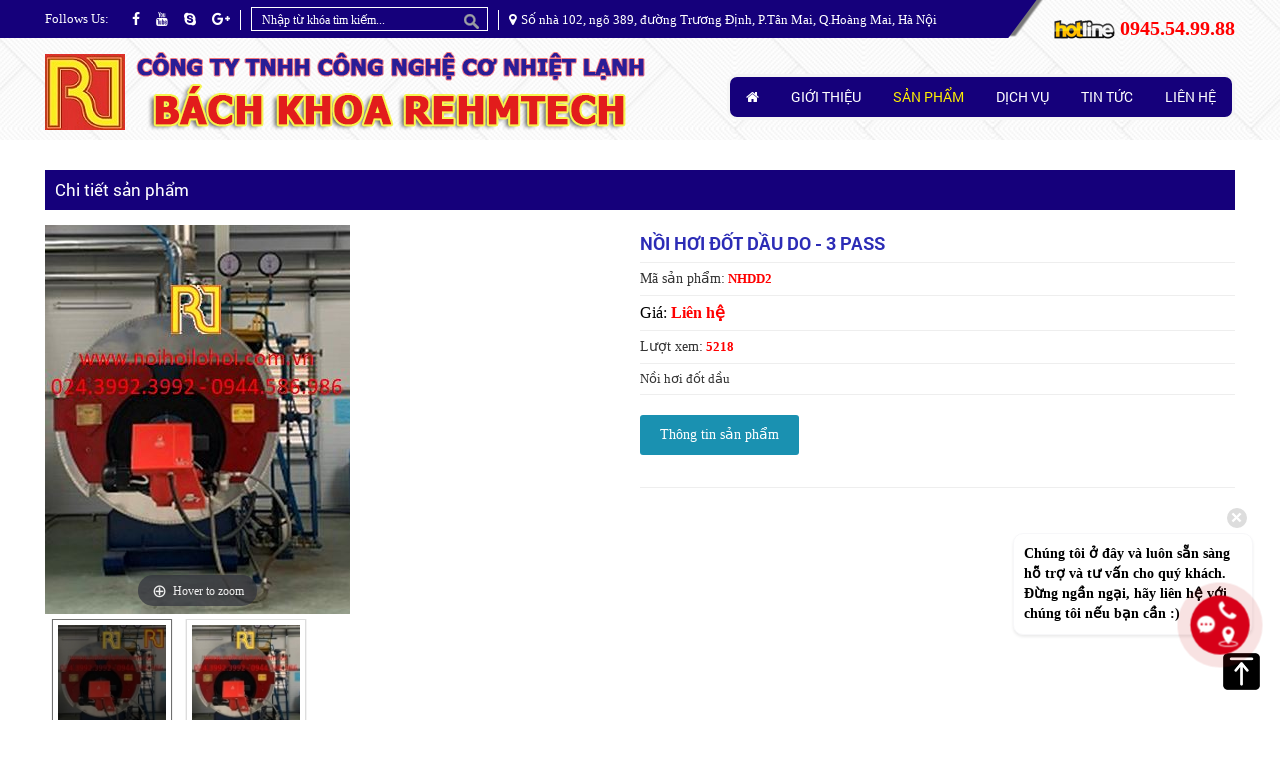

--- FILE ---
content_type: text/html; charset=UTF-8
request_url: https://noihoilohoi.com.vn/san-pham/noi-hoi-dot-dau-do-3-pass-147.html
body_size: 24305
content:
 <!doctype html>
<html lang="vi" itemscope itemtype="http://schema.org/LocalBusiness">

<head prefix="og: http://ogp.me/ns#; dcterms: http://purl.org/dc/terms/#">
	<base href="https://noihoilohoi.com.vn/" />
	<meta name="viewport" content="width=device-width, initial-scale=1.0" />   
	<meta http-equiv="Content-Type" content="text/html; charset=utf-8" />
<link rel="SHORTCUT ICON" href="upload/hinhanh/lo-go-rehmtech-2021.10939_32x31.jpg" type="image/x-icon" />
<META NAME="ROBOTS" CONTENT="INDEX, FOLLOW" />
<meta name="author" content="Công ty TNHH Công nghệ Cơ Nhiệt Lạnh Bách Khoa Reh" />
<meta name="copyright" content="Công ty TNHH Công nghệ Cơ Nhiệt Lạnh Bách Khoa Reh [rehmtech@gmail.com]" />
<!--Meta Geo-->
<meta name="DC.title" content="Công ty TNHH công nghệ Cơ Nhiệt Lạnh Bách Khoa RehmTech,lò hơi, lo hoi, lò hơi đốt dầu, lò hơi đốt t" />
<meta name="geo.region" content="VN" />
<meta name="geo.placename" content="Số nhà 102, ngõ 389, đường Trương Định, P.Tân Mai, Q.Hoàng Mai, Hà Nội  " />
<meta name="geo.position" content="20.987931:105.84700700000008" />
<meta name="ICBM" content="20.987931,105.84700700000008" />
<meta name="DC.identifier" content="http://noihoilohoi.com.vn/" />
<!--Meta Geo-->
<!--Meta Ngôn ngữ-->
<meta name="language" content="Việt Nam">
<meta http-equiv="content-language" content="vi" />
<meta content="VN" name="geo.region" />
<meta name="DC.language" scheme="utf-8" content="vi" />
<meta property="og:locale" content="vi_VN" />
<!--Meta Ngôn ngữ-->
<!--Meta seo web-->
<title>Công ty TNHH công nghệ Cơ Nhiệt Lạnh Bách Khoa RehmTech,lò hơi, lo hoi, lò hơi đốt dầu, lò hơi đốt t</title>
<meta name="keywords" content="Chuyên cung cấp Lò hơi, lo hoi, nồi hơi, noi hoi, lò hơi đốt dầu, lò hơi đốt than, lò hơi công nghiệp, lò hơi điện, lò hơi đốt đa nhiên liệu, lò hơi đốt vải vụn, nồi hơi đốt dầu, nồi hơi đốt than, nồi hơi công nghiệp, nồi hơi điện, nồi hơi đốt đa nhiên liệu, nồi hơi đốt vải vụn, sửa chữa lò hơi, sửa chữa nồi hơi, thiet bi lo hoi, thiết bị lò hơi, bồn LPG, bình áp lực, xông hơi, van công nghiệp, bơm công nghiệp, bồn gas, lò nước nóng, giàn trao đổi nhiệt, thiết bị áp lực, nồi nấu, chảo xào, tủ hấp, nồi nấu thuốc, giàn sấy, điều hòa trung tâm, phụ kiện nồi hơi, bảo dưỡng nồi hơi, giặt là, giàn sấy nông sản, sấy nông sản" />
<meta name="description" content="Chuyên cung cấp Lò hơi, lo hoi, nồi hơi, noi hoi, lò hơi đốt dầu, lò hơi đốt than, lò hơi công nghiệp, lò hơi điện, lò hơi đốt đa nhiên liệu, lò hơi đốt vải vụn, nồi hơi đốt dầu, nồi hơi đốt than, nồi" />
<!--Meta seo web-->
<!--Meta facebook-->
<meta property="og:image" content="http://noihoilohoi.com.vn/upload/sanpham/18-2341.JPG" />
<meta property="og:title" content="Nồi hơi đốt dầu DO - 3 Pass" />
<meta property="og:url" content="https://noihoilohoi.com.vn:443/san-pham/noi-hoi-dot-dau-do-3-pass-147.html" />
<meta property="og:site_name" content="http://noihoilohoi.com.vn/" />
<meta property="og:description" content="Nồi hơi đốt dầu" />
<meta property="og:type" content="website" />
<meta property="og:site_name" content="Công ty TNHH Công nghệ Cơ Nhiệt Lạnh Bách Khoa Reh" /> 
<!--Meta facebook-->
<script type="text/javascript" src="//s7.addthis.com/js/300/addthis_widget.js#pubid=ra-51d3c996345f1d03" async="async"></script>
<!--<script type="text/javascript" src="//s7.addthis.com/js/300/addthis_widget.js#pubid=ra-550a87e8683b580f" async="async"></script>-->
<div id="fb-root"></div>
<script>(function(d, s, id) {
  var js, fjs = d.getElementsByTagName(s)[0];
  if (d.getElementById(id)) return;
  js = d.createElement(s); js.id = id;
  js.src = "//connect.facebook.net/vi_VN/sdk.js#xfbml=1&version=v2.4&appId=1530017217324091";
  fjs.parentNode.insertBefore(js, fjs);
}(document, 'script', 'facebook-jssdk'));</script>
<!--Meta facebook-->	<link href="style.css" type="text/css" rel="stylesheet" />
<link href="css/default.css" type="text/css" rel="stylesheet" />

<link href="css/popup.css" type="text/css" rel="stylesheet" />

<link href="font-awesome-4.6.0/css/font-awesome.min.css" type="text/css" rel="stylesheet" />
<link href="bootstrap/css/bootstrap.min.css" type="text/css" rel="stylesheet" />

<script type="text/javascript" src="js/jquery.min.js"></script>
<script type="text/javascript" src="js/jquery-migrate-1.2.1.min.js" ></script>
<script type="text/javascript" src="js/my_script.js"></script>
<script type="text/javascript" src="js/giohang.js"></script>
<script src="js/plugins-scroll.js" type="text/javascript" ></script>

<link href="css/animate.css" type="text/css" rel="stylesheet" />
<!--animate hiệu ứng-->

<script type="text/javascript" src="js/wow.min.js"></script>
<script type="text/javascript">
    new WOW().init();</script>
<!--animate hiệu ứng-->

<!--Gio hang-->
<link href="css/LobiBox.min.css" type="text/css" rel="stylesheet" />
<link href="css/nprogress.css" type="text/css" rel="stylesheet" />
<script src="js/lobibox.min.js" type="text/javascript" ></script>
<script src="js/nprogress.js" type="text/javascript" ></script>
<!---->
<script type="text/javascript" src="js/slick/slick.js"></script>
<link type="text/css" rel="stylesheet" href="js/slick/slick-theme.css">
<link type="text/css" rel="stylesheet" href="js/slick/slick.css">

<script type="text/javascript" src="js/fancybox-v3/v2/jquery.fancybox.js"></script>
<link href="js/fancybox-v3/v2/jquery.fancybox.css" type="text/css" rel="stylesheet" />

<script type="text/javascript" src="https://maps.google.com/maps/api/js?key=AIzaSyD5Mevy_rl8U4ZyBB8i5jmdxfvb9Cg5UoE"></script>   

<!--Thêm alt cho hình ảnh-->
<script type="text/javascript">
    $(document).ready(function (e) {
    $('img').each(function (index, element) {
    if (!$(this).attr('alt') || $(this).attr('alt') == '')
    {
    $(this).attr('alt', 'Công ty TNHH Công nghệ Cơ Nhiệt Lạnh Bách Khoa Reh');
    }
    });
    });</script>
<!--Thêm alt cho hình ảnh-->
<script type="text/javascript">
    $(document).ready(function () {
    $('#slide_danhmuc').slick({
		 dots: false,
		 infinite: true,
		 speed: 300,
		 slidesToShow: 4,
		 slidesToScroll: 1,
		 draggable:true,
		 autoplay: true,
		  autoplaySpeed: 2000,
		 centerMode:false,
		 responsive: [
		{
		 breakpoint: 1024,
		 settings: {
		slidesToShow: 4,
		slidesToScroll: 1,
		infinite: true
		 }
		},
		{
		 breakpoint: 700,
		 settings: {
		slidesToShow:3,
		slidesToScroll: 1
		 }
		},
		{
		 breakpoint: 390,
		 settings: {
		slidesToShow: 2,
		slidesToScroll: 1
		 }
}
 ]
   //item nằm giữa
});
    });</script>
<!--Tim kiem-->
<script language="javascript">
    function doEnter(evt) {
    var key;
    if (evt.keyCode == 13 || evt.which == 13) {
    onSearch(evt);
    }
    }
    function onSearch(evt) {

    var keyword = document.getElementById("keyword").value;
    if (keyword == '' || keyword == 'Nhập từ khóa tìm kiếm...')
    {
    alert('Bạn chưa nhập từ khóa tìm kiếm');
    } else {
    location.href = "tim-kiem.html&keyword=" + keyword;
    loadPage(document.location);
    }
    }
</script>   
<!--Tim kiem-->

<!--Code gữ thanh menu trên cùng-->
<script type="text/javascript">
    $(document).ready(function () {
    $(window).scroll(function () {
    var cach_top = $(window).scrollTop();
    var heaigt_header = $('#header').height();
    if (cach_top >= heaigt_header) {
    $('#menu').css({position: 'fixed', top: '0px', transition: 'all 0.5s', zIndex: 999, background: '#fff'});
    } else {
    $('#menu').css({position: 'relative', zIndex: 1, background: 'none'});
    }
    });
    });
</script>
<!--Code gữ thanh menu trên cùng-->

  
         
</head>

<body onLoad="">
<div class="wap">
<div id="pre-loader"><div id="wrap"><div id="preloader_1"><span></span><span></span><span></span><span></span><span></span></div></div></div>
<h1  style="position:absolute; top:-1000px;">Công ty TNHH công nghệ Cơ Nhiệt Lạnh Bách Khoa RehmTech,lò hơi, lo hoi, lò hơi đốt dầu, lò hơi đốt t</h1>
<h2 style="position:absolute; top:-1000px;">Công ty TNHH công nghệ Cơ Nhiệt Lạnh Bách Khoa RehmTech,lò hơi, lo hoi, lò hơi đốt dầu, lò hơi đốt t</h2>
<h3 style="position:absolute; top:-1000px;">Công ty TNHH công nghệ Cơ Nhiệt Lạnh Bách Khoa RehmTech,lò hơi, lo hoi, lò hơi đốt dầu, lò hơi đốt t</h3>
    <div class="main-header">
            <div id="header">
                
<div class="wapper">
    <div class="follows">
        <p>Follows Us:</p>
        <a href="" target="_blank"><i class="fa fa-facebook" aria-hidden="true"></i></a>
        <a href="" target="_blank"><i class="fa fa-youtube" aria-hidden="true"></i></a>
        <a href="" target="_blank"><i class="fa fa-skype" aria-hidden="true"></i></a>
        <a href="" target="_blank"><i class="fa fa-google-plus" aria-hidden="true"></i></a>
    </div>
    <div id="search">
        <div class="wap_search">
            <input type="text" name="keyword" id="keyword" onKeyPress="doEnter(event, 'keyword');" value="Nhập từ khóa tìm kiếm..." onclick="if (this.value == 'Nhập từ khóa tìm kiếm...') {
                            this.value = ''
                        }" onblur="if (this.value == '') {
                                    this.value = 'Nhập từ khóa tìm kiếm...'}">
            <button onclick="onSearch(event, 'keyword');"><img src="images/search.png"></button>
        </div>
    </div><!---END #search-->
    <div class="address">
        <p><i class="fa fa-map-marker" aria-hidden="true"></i>Số nhà 102, ngõ 389, đường Trương Định, P.Tân Mai, Q.Hoàng Mai, Hà Nội  </p>
    </div>
    <div class="hotline"> <img src="images/hotline.png" alt=""><span>0945.54.99.88</span></div>
    <div class="clear"></div>
    <div class="logo_head">
        <a href="" class="logo"><img src="upload/hinhanh/lo-go-8718.jpg"  alt="Công ty TNHH Công nghệ Cơ Nhiệt Lạnh Bách Khoa Reh"/></a>
    </div>
    <div class="cty_head">
        <a href="" class="logo"><img src="upload/hinhanh/lohoi_banner_name-0885.png"  alt="Công ty TNHH Công nghệ Cơ Nhiệt Lạnh Bách Khoa Reh"/></a>
    </div>
</div>


            </div><!---END #header-->
            <div class="clear"></div>
            <div id="menu">
                <!--Hover menu-->
<script language="javascript" type="text/javascript">
    $(document).ready(function () {
        $("#menu ul li").hover(function () {
            $(this).find('ul:first').css({visibility: "visible", display: "none"}).show(300);
        }, function () {
            $(this).find('ul:first').css({visibility: "hidden"});
        });
        $("#menu ul li").hover(function () {
            $(this).find('>a').addClass('active2');
        }, function () {
            $(this).find('>a').removeClass('active2');
        });
    });
</script>
<!--Hover menu-->
<div class="wapper">
    <div class="logo_head">
        <a href="" class="logo"><img src="upload/hinhanh/lo-go-8718.jpg"  alt="Công ty TNHH Công nghệ Cơ Nhiệt Lạnh Bách Khoa Reh"/></a>
    </div>
    <div class="cty_head">
        <a href="" class="logo"><img src="upload/hinhanh/lohoi_banner_name-0885.png"  alt="Công ty TNHH Công nghệ Cơ Nhiệt Lạnh Bách Khoa Reh"/></a>
    </div>
    <ul class="main-nav">	
		<li><a class="ac " href="index.html"><i class="fa fa-home" aria-hidden="true"></i></a></li>
        <li><a class="ac " href="gioi-thieu.html">Giới thiệu</a></li>
        <li><a class="ac active" href="san-pham.html">Sản phẩm</a>
            <ul>
                                    <li><a href="san-pham/noi-hoi-lo-hoi-33">Nồi hơi, Lò hơi</a>
                                                    <ul>

                                                                    <li><a href="san-pham/noi-hoi-dot-than-cui-42/">Nồi hơi đốt than, củi</a></li>
                                                                    <li><a href="san-pham/noi-hoi-tang-soi-61/">Nồi hơi tầng sôi</a></li>
                                                                    <li><a href="san-pham/noi-hoi-dot-dau-41/">Nồi hơi đốt dầu</a></li>
                                                                    <li><a href="san-pham/noi-hoi-da-nhien-lieu-43/">Nồi hơi đa nhiên liệu</a></li>
                                                                    <li><a href="san-pham/noi-hoi-dien-44/">Nồi hơi điện</a></li>
                                                            </ul>
                                            </li>
                                    <li><a href="san-pham/thiet-bi-ap-luc-34">Thiết bị áp lực</a>
                                                    <ul>

                                                                    <li><a href="san-pham/binh-ap-luc-45/">Bình áp lực</a></li>
                                                                    <li><a href="san-pham/binh-tich-ap-46/">Bình tích áp</a></li>
                                                            </ul>
                                            </li>
                                    <li><a href="san-pham/thiet-bi-nhiet-35">Thiết bị nhiệt</a>
                                                    <ul>

                                                                    <li><a href="san-pham/he-thong-giat-la-cong-nghiep-67/">Hệ thống giặt là công nghiệp</a></li>
                                                                    <li><a href="san-pham/noi-nau-chao-pho-63/">Nồi nấu Cháo - Phở</a></li>
                                                                    <li><a href="san-pham/noi-nau-com-52/">Nồi nấu cơm</a></li>
                                                                    <li><a href="san-pham/noi-nau-thuc-pham-53/">Nồi nấu thực phẩm</a></li>
                                                                    <li><a href="san-pham/ong-binh-gop-hoi-54/">Ống, Bình góp hơi</a></li>
                                                                    <li><a href="san-pham/chao-xao-51/">Chảo xào</a></li>
                                                            </ul>
                                            </li>
                                    <li><a href="san-pham/he-thong-say-36">Hệ thống sấy</a>
                                                    <ul>

                                                                    <li><a href="san-pham/thiet-bi-say-cong-nghiep-64/">Thiết bị sấy Công nghiệp</a></li>
                                                                    <li><a href="san-pham/he-thong-say-thuc-pham-56/">Hệ thống sấy thực phẩm</a></li>
                                                                    <li><a href="san-pham/he-thong-say-khac-57/">Hệ thống sấy khác</a></li>
                                                                    <li><a href="san-pham/he-thong-say-go-55/">Hệ thống sấy gỗ</a></li>
                                                            </ul>
                                            </li>
                                    <li><a href="san-pham/phu-kien-lo-hoi-37">Phụ kiện Lò hơi</a>
                                                    <ul>

                                                                    <li><a href="san-pham/van-cho-lo-hoi-68/">Van cho lò hơi</a></li>
                                                                    <li><a href="san-pham/phu-kien-lo-hoi-62/">Phụ kiện Lò hơi</a></li>
                                                            </ul>
                                            </li>
                                    <li><a href="san-pham/san-pham-khac-38">Sản phẩm khác</a>
                                                    <ul>

                                                                    <li><a href="san-pham/san-pham-khac-65/">Sản phẩm khác</a></li>
                                                            </ul>
                                            </li>
                            </ul>	
        </li>
        <li><a class="ac " href="dich-vu.html">Dịch vụ</a></li>
        <li><a class="ac " href="tin-tuc.html">Tin tức</a></li>
        <li><a class="ac " href="lien-he.html">Liên hệ</a></li>
        <div class="clear"></div>
    </ul>
</div>
<div class="clear"></div>            </div><!---END #menu-->
    </div>
    <div id="menu_mobi"> 
        <!--Tim kiem-->
<script language="javascript"> 
    function doEnter2(evt){
	var key;
	if(evt.keyCode == 13 || evt.which == 13){
		onSearch2(evt);
	}
	}
	function onSearch2(evt) {			
	
			var keyword2 = document.getElementById("keyword2").value;
			if(keyword2=='' || keyword2=='Nhập từ khóa tìm kiếm...')
			{
				alert('Bạn chưa nhập từ khóa tìm kiếm');
			}
			else{
				location.href = "tim-kiem.html&keyword="+keyword2;
				loadPage(document.location);			
			}
		}		
</script>   
<!--Tim kiem-->

<link type="text/css" rel="stylesheet" href="css/jquery.mmenu.all.css" />
<script type="text/javascript" src="js/jquery.mmenu.min.all.js"></script>
<script type="text/javascript">
	$(function() {
		$('.hien_menu').click(function(){
			$('nav#menu_mobi').css({height: "auto"});
		});
		$('nav#menu_mobi').mmenu({
			extensions	: [ 'effect-slide-menu', 'pageshadow' ],
			searchfield	: true,
			counters	: true,
			navbar 		: {
				title		: 'Menu'
			},
			navbars		: [
				{
					position	: 'top',
					content		: [ 'searchfield' ]
				}, {
					position	: 'top',
					content		: [
						'prev',
						'title',
						'close'
					]
				}, {
					position	: 'bottom',
					content		: [
						'<a>Online : 7</a>',
						'<a>Tổng : 871866</a>'
					]
				}
			]
		});
	});
</script>

<div class="header"><a href="#menu_mobi" class="hien_menu">Menu</a></div>


</div> 
<nav id="menu_mobi" style="height:0; overflow:hidden;">
    <ul>	
    	<div id="search_mobi">
            <input type="text" name="keyword2" id="keyword2" onKeyPress="doEnter2(event,'keyword2');" value="Nhập từ khóa tìm kiếm..." onclick="if(this.value=='Nhập từ khóa tìm kiếm...'){this.value=''}" onblur="if(this.value==''){this.value='Nhập từ khóa tìm kiếm...'}">
            <i class="fa fa-search" aria-hidden="true" onclick="onSearch2(event,'keyword2');"></i>
    	</div><!---END #search-->

        <li><a class="ac " href="index.html">Trang chủ</a></li>
   <li><a class="ac " href="gioi-thieu.html">Giới thiệu</a></li>
        <li><a class="ac active" href="san-pham.html">Sản phẩm</a>
            <ul>
                                    <li><a href="san-pham/noi-hoi-lo-hoi-33">Nồi hơi, Lò hơi</a>
                                                    <ul>

                                                                    <li><a href="san-pham/noi-hoi-dot-than-cui-42/">Nồi hơi đốt than, củi</a></li>
                                                                    <li><a href="san-pham/noi-hoi-tang-soi-61/">Nồi hơi tầng sôi</a></li>
                                                                    <li><a href="san-pham/noi-hoi-dot-dau-41/">Nồi hơi đốt dầu</a></li>
                                                                    <li><a href="san-pham/noi-hoi-da-nhien-lieu-43/">Nồi hơi đa nhiên liệu</a></li>
                                                                    <li><a href="san-pham/noi-hoi-dien-44/">Nồi hơi điện</a></li>
                                                            </ul>
                                            </li>
                                    <li><a href="san-pham/thiet-bi-ap-luc-34">Thiết bị áp lực</a>
                                                    <ul>

                                                                    <li><a href="san-pham/binh-ap-luc-45/">Bình áp lực</a></li>
                                                                    <li><a href="san-pham/binh-tich-ap-46/">Bình tích áp</a></li>
                                                            </ul>
                                            </li>
                                    <li><a href="san-pham/thiet-bi-nhiet-35">Thiết bị nhiệt</a>
                                                    <ul>

                                                                    <li><a href="san-pham/he-thong-giat-la-cong-nghiep-67/">Hệ thống giặt là công nghiệp</a></li>
                                                                    <li><a href="san-pham/noi-nau-chao-pho-63/">Nồi nấu Cháo - Phở</a></li>
                                                                    <li><a href="san-pham/noi-nau-com-52/">Nồi nấu cơm</a></li>
                                                                    <li><a href="san-pham/noi-nau-thuc-pham-53/">Nồi nấu thực phẩm</a></li>
                                                                    <li><a href="san-pham/ong-binh-gop-hoi-54/">Ống, Bình góp hơi</a></li>
                                                                    <li><a href="san-pham/chao-xao-51/">Chảo xào</a></li>
                                                            </ul>
                                            </li>
                                    <li><a href="san-pham/he-thong-say-36">Hệ thống sấy</a>
                                                    <ul>

                                                                    <li><a href="san-pham/thiet-bi-say-cong-nghiep-64/">Thiết bị sấy Công nghiệp</a></li>
                                                                    <li><a href="san-pham/he-thong-say-thuc-pham-56/">Hệ thống sấy thực phẩm</a></li>
                                                                    <li><a href="san-pham/he-thong-say-khac-57/">Hệ thống sấy khác</a></li>
                                                                    <li><a href="san-pham/he-thong-say-go-55/">Hệ thống sấy gỗ</a></li>
                                                            </ul>
                                            </li>
                                    <li><a href="san-pham/phu-kien-lo-hoi-37">Phụ kiện Lò hơi</a>
                                                    <ul>

                                                                    <li><a href="san-pham/van-cho-lo-hoi-68/">Van cho lò hơi</a></li>
                                                                    <li><a href="san-pham/phu-kien-lo-hoi-62/">Phụ kiện Lò hơi</a></li>
                                                            </ul>
                                            </li>
                                    <li><a href="san-pham/san-pham-khac-38">Sản phẩm khác</a>
                                                    <ul>

                                                                    <li><a href="san-pham/san-pham-khac-65/">Sản phẩm khác</a></li>
                                                            </ul>
                                            </li>
                            </ul>	
        </li>
        <li><a class="ac " href="dich-vu.html">Dịch vụ</a></li>
        <li><a class="ac " href="tin-tuc.html">Tin tức</a></li>
        <li><a class="ac " href="lien-he.html">Liên hệ</a></li>
        <div class="clear"></div>
    </ul>
</nav>    </div><!---END #menu_mobi-->   
    
	        <div id="main_content">
        <div class="wapper">
            <div id="right">
                
<script type="text/javascript" src="js/popup.js"></script>

<link href="magiczoomplus/magiczoomplus.css" rel="stylesheet" type="text/css" media="screen"/>
<script src="magiczoomplus/magiczoomplus.js" type="text/javascript"></script>
<script type="text/javascript">
	$(document).ready(function(){
		$('.slick').slick({
		  dots: false,
		  infinite: true,
		  speed: 300,
		  slidesToShow: 4,
		  slidesToScroll: 1,
		  draggable:true,
		  centerMode:false,  //item nằm giữa
		});
	});
</script>
<!-- Begin Jquery tabs-->

<script language="javascript" type="text/javascript">
    $(document).ready(function(){
	$(".color_item").click(function(){
		$(".color_item").removeClass("active");
		$(this).addClass("active");
		
	})
	$(".size_item").click(function(){
		$(".size_item").removeClass("active");
		$(this).addClass("active");
		
	})
							
			
})
</script>

<!--End Jquery tabs-->

<div class="tieude_detail">Chi tiết sản phẩm</div>
<div class="box_container">
	<div class="wap_pro">
        
        <div class="zoom_slick">    
         <a id="Zoom-1" class="MagicZoom" data-options="expandZoomMode: off;" href="upload/sanpham/18-2341.JPG" title="Nồi hơi đốt dầu DO - 3 Pass">
         <img  src="upload/sanpham/18-2341.JPG" alt="Nồi hơi đốt dầu DO - 3 Pass" /></a>
         
         	            <div class="slick">
            	<a data-zoom-id="Zoom-1" data-image="upload/sanpham/18-2341.JPG" href="upload/sanpham/18-2341.JPG"><img src="timthumb.php?src=upload/sanpham/18-2341.JPG&h=100&w=100&zc=1&q=100" alt="Nồi hơi đốt dầu DO - 3 Pass"/></a>
                
                                <a data-zoom-id="Zoom-1" data-image="upload/hinhthem/18-1068.JPG" href="upload/hinhthem/18-1068.JPG" title="Nồi hơi đốt dầu DO - 3 Pass"><img src="upload/hinhthem/18-10684256_100x100.jpg" alt=""/></a>
                            </div><!--.slick-->
                    
        </div><!--.zoom_slick--> 
        
        <ul class="product_info">
                <li class="ten">Nồi hơi đốt dầu DO - 3 Pass</li>
                 <li><b>Mã sản phẩm:</b> <span>NHDD2</span></li>                                  <li class="gia">Giá: <span>Liên hệ</span></li>
				 
                 <li><b>Lượt xem:</b> <span>5218</span></li>
                 <li>Nồi hơi đốt dầu</li>                <!--popup-->
                 <div id="content">
		<a class="btn-open-popup" href="#">Thông tin sản phẩm</a>
                </div><!--end #content-->
                <div id="to-popup"> 
		<span id="btn-close"></span>
		<div id="popup-content">
			<span id="loading-title"><p>Nồi hơi đốt dầu</p>
</span>
		</div><!--end #popup-content-->
	</div> <!--to-popup end-->
                
                <!--End popup-->
                 <li><div class="addthis_native_toolbox"></div></li>          
        </ul>
        <div class="clear"></div>  
  </div><!--.wap_pro-->
<div class="clear"></div>
</div><!--.box_containerlienhe-->

<div class="tieude_giua"><h2>Sản phẩm cùng loại</h2><div class="clear"></div></div>
<div class="wap_item">
    <div class="item wow zoomIn">
            <p class="sp_img"><a href="san-pham/noi-hoi-dot-dau-kieu-nam-137.html" title="Nồi hơi đốt dầu kiểu nằm">
            <img src="timthumb.php?src=upload/sanpham/15-7065.JPG&w=260&h=230&zc=1&q=90" alt="Nồi hơi đốt dầu kiểu nằm" /></a></p>
            <h3 class="sp_name"><a href="san-pham/noi-hoi-dot-dau-kieu-nam-137.html" title="Nồi hơi đốt dầu kiểu nằm">Nồi hơi đốt dầu kiểu nằm</a></h3>
            <div class="msp">Mã sản phẩm:NHDD3</div>
            <div class="chitiet">
                <a href="san-pham/noi-hoi-dot-dau-kieu-nam-137.html" title="Nồi hơi đốt dầu kiểu nằm">Xem chi tiết</a>
            </div>
    </div><!---END .item-->
    <div class="item wow zoomIn">
            <p class="sp_img"><a href="san-pham/noi-hoi-dot-dau-kieu-nam-135.html" title="Nồi hơi đốt dầu kiểu nằm">
            <img src="timthumb.php?src=upload/sanpham/19-3945.JPG&w=260&h=230&zc=1&q=90" alt="Nồi hơi đốt dầu kiểu nằm" /></a></p>
            <h3 class="sp_name"><a href="san-pham/noi-hoi-dot-dau-kieu-nam-135.html" title="Nồi hơi đốt dầu kiểu nằm">Nồi hơi đốt dầu kiểu nằm</a></h3>
            <div class="msp">Mã sản phẩm:NHDD4</div>
            <div class="chitiet">
                <a href="san-pham/noi-hoi-dot-dau-kieu-nam-135.html" title="Nồi hơi đốt dầu kiểu nằm">Xem chi tiết</a>
            </div>
    </div><!---END .item-->
    <div class="item wow zoomIn">
            <p class="sp_img"><a href="san-pham/noi-hoi-dot-dau-kieu-dung-133.html" title="Nồi hơi đốt dầu kiểu đứng">
            <img src="timthumb.php?src=upload/sanpham/17-0434.JPG&w=260&h=230&zc=1&q=90" alt="Nồi hơi đốt dầu kiểu đứng" /></a></p>
            <h3 class="sp_name"><a href="san-pham/noi-hoi-dot-dau-kieu-dung-133.html" title="Nồi hơi đốt dầu kiểu đứng">Nồi hơi đốt dầu kiểu đứng</a></h3>
            <div class="msp">Mã sản phẩm:NHDD5</div>
            <div class="chitiet">
                <a href="san-pham/noi-hoi-dot-dau-kieu-dung-133.html" title="Nồi hơi đốt dầu kiểu đứng">Xem chi tiết</a>
            </div>
    </div><!---END .item-->
    <div class="item wow zoomIn">
            <p class="sp_img"><a href="san-pham/noi-hoi-dot-dau-kieu-dung-112.html" title="Nồi hơi đốt dầu kiểu đứng">
            <img src="timthumb.php?src=upload/sanpham/noihoi-dotdau-4535.jpg&w=260&h=230&zc=1&q=90" alt="Nồi hơi đốt dầu kiểu đứng" /></a></p>
            <h3 class="sp_name"><a href="san-pham/noi-hoi-dot-dau-kieu-dung-112.html" title="Nồi hơi đốt dầu kiểu đứng">Nồi hơi đốt dầu kiểu đứng</a></h3>
            <div class="msp">Mã sản phẩm:NHDD1</div>
            <div class="chitiet">
                <a href="san-pham/noi-hoi-dot-dau-kieu-dung-112.html" title="Nồi hơi đốt dầu kiểu đứng">Xem chi tiết</a>
            </div>
    </div><!---END .item-->
    <div class="item wow zoomIn">
            <p class="sp_img"><a href="san-pham/noi-hoi-dot-than-cui-kieu-dung-132.html" title="Nồi hơi đốt than củi kiểu đứng">
            <img src="timthumb.php?src=upload/sanpham/14-0222.JPG&w=260&h=230&zc=1&q=90" alt="Nồi hơi đốt than củi kiểu đứng" /></a></p>
            <h3 class="sp_name"><a href="san-pham/noi-hoi-dot-than-cui-kieu-dung-132.html" title="Nồi hơi đốt than củi kiểu đứng">Nồi hơi đốt than củi kiểu đứng</a></h3>
            <div class="msp">Mã sản phẩm:NH-TC1</div>
            <div class="chitiet">
                <a href="san-pham/noi-hoi-dot-than-cui-kieu-dung-132.html" title="Nồi hơi đốt than củi kiểu đứng">Xem chi tiết</a>
            </div>
    </div><!---END .item-->
    <div class="item wow zoomIn">
            <p class="sp_img"><a href="san-pham/noi-hoi-dot-than-cui-kieu-dung-131.html" title="Nồi hơi đốt than củi kiểu đứng">
            <img src="timthumb.php?src=upload/sanpham/13-1035.JPG&w=260&h=230&zc=1&q=90" alt="Nồi hơi đốt than củi kiểu đứng" /></a></p>
            <h3 class="sp_name"><a href="san-pham/noi-hoi-dot-than-cui-kieu-dung-131.html" title="Nồi hơi đốt than củi kiểu đứng">Nồi hơi đốt than củi kiểu đứng</a></h3>
            <div class="msp">Mã sản phẩm:NH-TC2</div>
            <div class="chitiet">
                <a href="san-pham/noi-hoi-dot-than-cui-kieu-dung-131.html" title="Nồi hơi đốt than củi kiểu đứng">Xem chi tiết</a>
            </div>
    </div><!---END .item-->
    <div class="item wow zoomIn">
            <p class="sp_img"><a href="san-pham/noi-hoi-dot-than-cui-kieu-dung-129.html" title="Nồi hơi đốt than củi kiểu đứng">
            <img src="timthumb.php?src=upload/sanpham/12-1375.JPG&w=260&h=230&zc=1&q=90" alt="Nồi hơi đốt than củi kiểu đứng" /></a></p>
            <h3 class="sp_name"><a href="san-pham/noi-hoi-dot-than-cui-kieu-dung-129.html" title="Nồi hơi đốt than củi kiểu đứng">Nồi hơi đốt than củi kiểu đứng</a></h3>
            <div class="msp">Mã sản phẩm:NH-TC3</div>
            <div class="chitiet">
                <a href="san-pham/noi-hoi-dot-than-cui-kieu-dung-129.html" title="Nồi hơi đốt than củi kiểu đứng">Xem chi tiết</a>
            </div>
    </div><!---END .item-->
    <div class="item wow zoomIn">
            <p class="sp_img"><a href="san-pham/noi-hoi-dot-than-cui-to-hop-kieu-nam-127.html" title="Nồi hơi đốt than củi tổ hợp kiểu nằm">
            <img src="timthumb.php?src=upload/sanpham/11-9040.JPG&w=260&h=230&zc=1&q=90" alt="Nồi hơi đốt than củi tổ hợp kiểu nằm" /></a></p>
            <h3 class="sp_name"><a href="san-pham/noi-hoi-dot-than-cui-to-hop-kieu-nam-127.html" title="Nồi hơi đốt than củi tổ hợp kiểu nằm">Nồi hơi đốt than củi tổ hợp kiểu nằm</a></h3>
            <div class="msp">Mã sản phẩm:NH-TC3E</div>
            <div class="chitiet">
                <a href="san-pham/noi-hoi-dot-than-cui-to-hop-kieu-nam-127.html" title="Nồi hơi đốt than củi tổ hợp kiểu nằm">Xem chi tiết</a>
            </div>
    </div><!---END .item-->
    <div class="item wow zoomIn">
            <p class="sp_img"><a href="san-pham/lo-hoi-dot-than-dat-nam-118.html" title="Lò hơi đốt than đặt nằm">
            <img src="timthumb.php?src=upload/sanpham/10-1537.JPG&w=260&h=230&zc=1&q=90" alt="Lò hơi đốt than đặt nằm" /></a></p>
            <h3 class="sp_name"><a href="san-pham/lo-hoi-dot-than-dat-nam-118.html" title="Lò hơi đốt than đặt nằm">Lò hơi đốt than đặt nằm</a></h3>
            <div class="msp">Mã sản phẩm:NHDTN1</div>
            <div class="chitiet">
                <a href="san-pham/lo-hoi-dot-than-dat-nam-118.html" title="Lò hơi đốt than đặt nằm">Xem chi tiết</a>
            </div>
    </div><!---END .item-->
    <div class="item wow zoomIn">
            <p class="sp_img"><a href="san-pham/noi-hoi-dot-than-cui-to-hop-106.html" title="Nồi hơi đốt than củi tổ hợp">
            <img src="timthumb.php?src=upload/sanpham/9-0294.JPG&w=260&h=230&zc=1&q=90" alt="Nồi hơi đốt than củi tổ hợp" /></a></p>
            <h3 class="sp_name"><a href="san-pham/noi-hoi-dot-than-cui-to-hop-106.html" title="Nồi hơi đốt than củi tổ hợp">Nồi hơi đốt than củi tổ hợp</a></h3>
            <div class="msp">Mã sản phẩm:NH-TC</div>
            <div class="chitiet">
                <a href="san-pham/noi-hoi-dot-than-cui-to-hop-106.html" title="Nồi hơi đốt than củi tổ hợp">Xem chi tiết</a>
            </div>
    </div><!---END .item-->
    <div class="item wow zoomIn">
            <p class="sp_img"><a href="san-pham/lo-hoi-dot-than-cui-to-hop-l2-105.html" title="Lò hơi đót than củi tổ hợp L2">
            <img src="timthumb.php?src=upload/sanpham/8-7900.JPG&w=260&h=230&zc=1&q=90" alt="Lò hơi đót than củi tổ hợp L2" /></a></p>
            <h3 class="sp_name"><a href="san-pham/lo-hoi-dot-than-cui-to-hop-l2-105.html" title="Lò hơi đót than củi tổ hợp L2">Lò hơi đót than củi tổ hợp L2</a></h3>
            <div class="msp">Mã sản phẩm:LH-TC2</div>
            <div class="chitiet">
                <a href="san-pham/lo-hoi-dot-than-cui-to-hop-l2-105.html" title="Lò hơi đót than củi tổ hợp L2">Xem chi tiết</a>
            </div>
    </div><!---END .item-->
    <div class="item wow zoomIn">
            <p class="sp_img"><a href="san-pham/lo-hoi-dot-than-ong-nuoc-dang-k-102.html" title="Lò hơi đốt than ống nước dạng K">
            <img src="timthumb.php?src=upload/sanpham/7-2257.JPG&w=260&h=230&zc=1&q=90" alt="Lò hơi đốt than ống nước dạng K" /></a></p>
            <h3 class="sp_name"><a href="san-pham/lo-hoi-dot-than-ong-nuoc-dang-k-102.html" title="Lò hơi đốt than ống nước dạng K">Lò hơi đốt than ống nước dạng K</a></h3>
            <div class="msp">Mã sản phẩm:NH-KE</div>
            <div class="chitiet">
                <a href="san-pham/lo-hoi-dot-than-ong-nuoc-dang-k-102.html" title="Lò hơi đốt than ống nước dạng K">Xem chi tiết</a>
            </div>
    </div><!---END .item-->
    <div class="item wow zoomIn">
            <p class="sp_img"><a href="san-pham/lo-hoi-dot-than-ong-nuoc-ghi-xich-101.html" title="Lò hơi đốt than ống nước ghi xích">
            <img src="timthumb.php?src=upload/sanpham/6-5906.JPG&w=260&h=230&zc=1&q=90" alt="Lò hơi đốt than ống nước ghi xích" /></a></p>
            <h3 class="sp_name"><a href="san-pham/lo-hoi-dot-than-ong-nuoc-ghi-xich-101.html" title="Lò hơi đốt than ống nước ghi xích">Lò hơi đốt than ống nước ghi xích</a></h3>
            <div class="msp">Mã sản phẩm:NH-ON</div>
            <div class="chitiet">
                <a href="san-pham/lo-hoi-dot-than-ong-nuoc-ghi-xich-101.html" title="Lò hơi đốt than ống nước ghi xích">Xem chi tiết</a>
            </div>
    </div><!---END .item-->
    <div class="item wow zoomIn">
            <p class="sp_img"><a href="san-pham/lo-hoi-dot-than-ong-nuoc-dang-e-99.html" title="Lò hơi đốt than ống nước dạng E">
            <img src="timthumb.php?src=upload/sanpham/5-1148.JPG&w=260&h=230&zc=1&q=90" alt="Lò hơi đốt than ống nước dạng E" /></a></p>
            <h3 class="sp_name"><a href="san-pham/lo-hoi-dot-than-ong-nuoc-dang-e-99.html" title="Lò hơi đốt than ống nước dạng E">Lò hơi đốt than ống nước dạng E</a></h3>
            <div class="msp">Mã sản phẩm:NH-E1</div>
            <div class="chitiet">
                <a href="san-pham/lo-hoi-dot-than-ong-nuoc-dang-e-99.html" title="Lò hơi đốt than ống nước dạng E">Xem chi tiết</a>
            </div>
    </div><!---END .item-->
    <div class="item wow zoomIn">
            <p class="sp_img"><a href="san-pham/noi-hoi-dot-than-tang-soi-103.html" title="Nồi hơi đốt than tầng sôi">
            <img src="timthumb.php?src=upload/sanpham/4-5093.JPG&w=260&h=230&zc=1&q=90" alt="Nồi hơi đốt than tầng sôi" /></a></p>
            <h3 class="sp_name"><a href="san-pham/noi-hoi-dot-than-tang-soi-103.html" title="Nồi hơi đốt than tầng sôi">Nồi hơi đốt than tầng sôi</a></h3>
            <div class="msp">Mã sản phẩm:NH-TS</div>
            <div class="chitiet">
                <a href="san-pham/noi-hoi-dot-than-tang-soi-103.html" title="Nồi hơi đốt than tầng sôi">Xem chi tiết</a>
            </div>
    </div><!---END .item-->
    <div class="item wow zoomIn">
            <p class="sp_img"><a href="san-pham/lo-hoi-dot-than-cui-to-hop-l1-104.html" title="Lò hơi đót than củi tổ hợp L1">
            <img src="timthumb.php?src=upload/sanpham/3-0407.JPG&w=260&h=230&zc=1&q=90" alt="Lò hơi đót than củi tổ hợp L1" /></a></p>
            <h3 class="sp_name"><a href="san-pham/lo-hoi-dot-than-cui-to-hop-l1-104.html" title="Lò hơi đót than củi tổ hợp L1">Lò hơi đót than củi tổ hợp L1</a></h3>
            <div class="msp">Mã sản phẩm:LH-TTH</div>
            <div class="chitiet">
                <a href="san-pham/lo-hoi-dot-than-cui-to-hop-l1-104.html" title="Lò hơi đót than củi tổ hợp L1">Xem chi tiết</a>
            </div>
    </div><!---END .item-->
    <div class="item wow zoomIn">
            <p class="sp_img"><a href="san-pham/noi-hoi-dot-da-nhien-lieu-144.html" title="Nồi hơi đốt đa nhiên liệu">
            <img src="timthumb.php?src=upload/sanpham/2-7083.JPG&w=260&h=230&zc=1&q=90" alt="Nồi hơi đốt đa nhiên liệu" /></a></p>
            <h3 class="sp_name"><a href="san-pham/noi-hoi-dot-da-nhien-lieu-144.html" title="Nồi hơi đốt đa nhiên liệu">Nồi hơi đốt đa nhiên liệu</a></h3>
            <div class="msp">Mã sản phẩm:NHDNL1</div>
            <div class="chitiet">
                <a href="san-pham/noi-hoi-dot-da-nhien-lieu-144.html" title="Nồi hơi đốt đa nhiên liệu">Xem chi tiết</a>
            </div>
    </div><!---END .item-->
    <div class="item wow zoomIn">
            <p class="sp_img"><a href="san-pham/noi-hoi-dot-da-nhien-lieu-141.html" title="Nồi hơi đốt đa nhiên liệu">
            <img src="timthumb.php?src=upload/sanpham/1-7212.JPG&w=260&h=230&zc=1&q=90" alt="Nồi hơi đốt đa nhiên liệu" /></a></p>
            <h3 class="sp_name"><a href="san-pham/noi-hoi-dot-da-nhien-lieu-141.html" title="Nồi hơi đốt đa nhiên liệu">Nồi hơi đốt đa nhiên liệu</a></h3>
            <div class="msp">Mã sản phẩm:NHDNL4</div>
            <div class="chitiet">
                <a href="san-pham/noi-hoi-dot-da-nhien-lieu-141.html" title="Nồi hơi đốt đa nhiên liệu">Xem chi tiết</a>
            </div>
    </div><!---END .item-->
    <div class="item wow zoomIn">
            <p class="sp_img"><a href="san-pham/noi-hoi-dot-da-nhien-lieu-138.html" title="Nồi hơi đốt đa nhiên liệu">
            <img src="timthumb.php?src=upload/sanpham/2-0750.JPG&w=260&h=230&zc=1&q=90" alt="Nồi hơi đốt đa nhiên liệu" /></a></p>
            <h3 class="sp_name"><a href="san-pham/noi-hoi-dot-da-nhien-lieu-138.html" title="Nồi hơi đốt đa nhiên liệu">Nồi hơi đốt đa nhiên liệu</a></h3>
            <div class="msp">Mã sản phẩm:NHDNL4</div>
            <div class="chitiet">
                <a href="san-pham/noi-hoi-dot-da-nhien-lieu-138.html" title="Nồi hơi đốt đa nhiên liệu">Xem chi tiết</a>
            </div>
    </div><!---END .item-->
    <div class="item wow zoomIn">
            <p class="sp_img"><a href="san-pham/noi-hoi-dot-da-nhien-lieu-134.html" title="Nồi hơi đốt đa nhiên liệu">
            <img src="timthumb.php?src=upload/sanpham/3-7653.JPG&w=260&h=230&zc=1&q=90" alt="Nồi hơi đốt đa nhiên liệu" /></a></p>
            <h3 class="sp_name"><a href="san-pham/noi-hoi-dot-da-nhien-lieu-134.html" title="Nồi hơi đốt đa nhiên liệu">Nồi hơi đốt đa nhiên liệu</a></h3>
            <div class="msp">Mã sản phẩm:NHDNL5</div>
            <div class="chitiet">
                <a href="san-pham/noi-hoi-dot-da-nhien-lieu-134.html" title="Nồi hơi đốt đa nhiên liệu">Xem chi tiết</a>
            </div>
    </div><!---END .item-->
<div class="clear"></div>
<div class="pagination"><ul class="pages"><li><a href="https://noihoilohoi.com.vn:443/san-pham/noi-hoi-dot-dau-do-3-pass-147.html" class="left">First</a><li><li><a href='#' class='active'>1</a></li><li><a href = 'https://noihoilohoi.com.vn:443/san-pham/noi-hoi-dot-dau-do-3-pass-147.html&p=2'>2</a></li><li><a href="https://noihoilohoi.com.vn:443/san-pham/noi-hoi-dot-dau-do-3-pass-147.html&p=2" class="right">End</a></li></ul></div>
</div><!---END .wap_item-->


<style>
    *{margin: 0; padding: 0; text-decoration: none; font-family: tahoma;}

body{background: #F8F9FE;}
#main-container{width: 900px; margin: auto; height: auto;}
#my-website{width: 100%; overflow: hidden; margin-top: 40px; box-shadow: 0 0 1px #ccc;}
#my-website a{display: block; line-height: 50px; background: #fff; text-align: center; color: #1A91B1;
	border-radius: 3px;}
#my-website a:hover{color: #EB5F60;}

#content{ border-radius: 3px; text-align: left;}
.btn-open-popup{display: inline-block; line-height: 40px; padding: 0 20px; background:#1A91B1; color: #fff; font-size: 14px; 
	border-radius: 3px; margin-top: 20px; transition: 0.3s;}
.btn-open-popup:hover{background: #EB5F60;}
#content a{ text-decoration: none;}
/***popup***/
#background-popup {z-index:85; position: fixed; display:none; height:100%; width:100%; background:#000; top:0px; left:0px;}
#to-popup{background: #F9F9F9;
    color: #333333;
	border: 1px solid #ccc;
    display: none;
    width: 70%;
    height: 80%;
    overflow: auto;
    position: fixed;
    top: 12%;
    z-index: 90;
    left: 46%;
    margin-left: -31%;
    padding: 15px;}
#btn-close{transition:0.2s; display: block; width: 40px; height: 40px; position: absolute; top: 0; right: 0; cursor: pointer; 
	background: rgba(255, 255, 255, 0.8);}
#btn-close:before{content: ""; display: block; position: absolute; top: 30%; left: 30%; width: 40%; height: 40%;
	border-radius: 50%; background: #1A91B1; }
#btn-close:hover{background: rgba(235, 95, 96, 0.2);}
#popup-content{width: 100%; height: 100%; min-height: 400px; min-width: 500px;}

#loading-title{display: block;}
    
</style>     
            </div>
        <div class="clear"></div>
        </div>
    </div><!---END #main_content-->
	<div id="wap_footer">
	
<div id="footer">
    <div class="wapper">

 
<a href="https://90phut.you/">90Phut TV</a>
 
<a href="https://cakhia-tv.you/">CakhiaTV</a>
 
<a href="https://aitonline.tv">xoilac</a>
 
<a href="https://arc-nova.org/">xoilac tv</a>
 
<a href="https://cakhiago.you/">Cakhia TV</a>
 
<a href="https://90phuttvc.org/">90phut TV</a>
 
<a href="https://soccertvshow.com/">VeboTV</a>
 
<a href="https://xoilactv.gift/">Xoilac TV</a>
        <div id="main_footer">
            <p><span style="color: rgb(255, 0, 0);"><strong>Công ty TNHH Công nghệ Cơ Nhiệt Lạnh Bách Khoa RehmTech</strong></span><br />
Địa chỉ: Số 102, ngõ 389, Trương Định, Tân Mai, Hoàng Mai, HN<br />
Tel: 024.3992.3992    |    Fax: 024.3752.4410<br />
Hotline: 0945.54.9988 - 0944.586.986<br />
Email: <a href="/cdn-cgi/l/email-protection" class="__cf_email__" data-cfemail="5321363b3e2736303b13343e323a3f7d303c3e">[email&#160;protected]</a>/ <a href="/cdn-cgi/l/email-protection" class="__cf_email__" data-cfemail="3745525f5a4352545f7759585e5f585e5b585f585e1954585a194159">[email&#160;protected]</a><br />
Website: http://noihoilohoi.com.vn</p>
        </div>
        <div class="fan">
            <div class="fb-page" data-href="https://www.facebook.com/kim.ninh.353" data-tabs="timeline" data-width="380" data-height="270" data-small-header="false" data-adapt-container-width="true" data-hide-cover="false" data-show-facepile="true"></div>
        </div>
        <div class="thongke">
            <div class="title_thongke">Thống kê</div>
            <ul>
                <li>Online: <span>7</span></li>
                <li>Thống kê tuần: <span>3289</span></li>
                <li>Tổng truy cập: <span>871866</span></li>     
            </ul>
        </div>
        <div class="clear"></div>
    </div><!---END #footer--> 
</div>
<iframe src="https://www.google.com/maps/embed?pb=!1m18!1m12!1m3!1d3933.731392049677!2d105.8471925!3d20.9861756!2m3!1f0!2f0!3f0!3m2!1i1024!2i768!4f13.1!3m3!1m2!1s0x3135ad443561bc87%3A0xf0fcb271090d06a4!2zQ8O0bmcgVHkgVE5ISCBDw7RuZyBOZ2jhu4cgQ8ahIE5oaeG7h3QgTOG6oW5o!5e1!3m2!1svi!2s!4v1749453213846!5m2!1svi!2s" width="100%" height="300" style="border:0;" allowfullscreen="" loading="lazy" referrerpolicy="no-referrer-when-downgrade"></iframe> 
<div class="copyright">
    <div class="wapper">© Copyright by RehmTech 2018  - Design by <a href='http://www.mangvinhphuc.com'>MVP Group - Thiết kế Website tại Vĩnh Phúc</a></div>
</div>


<!-- Chèn zalo - fb-->



<div class="fab-wrapper">
        <label class="fab devvn_fab_sum">
            <i class="icon-cps-fab-menu"></i>
        </label>
        <div class="fab-wheel">
            <a class="fab-action fab-action-1" href="https://maps.app.goo.gl/WTjLHDaau19kcvrf8/" rel="nofollow" target="_blank" title="Tìm cửa hàng">
                <span class="fab-title">Đến công ty</span>
                <div class="fab-button fab-button-1"><i class="icon-cps-local"></i></div>
            </a>
            <a class="fab-action fab-action-2" href="tel:0972132589" rel="nofollow" title="Gọi trực tiếp">
                <span class="fab-title">Gọi trực tiếp</span>
                <div class="fab-button fab-button-2"><i class="icon-cps-phone"></i></div>
            </a>

            <a class="fab-action fab-action-3" href="https://m.me/100006202447682" target="_blank" rel="nofollow" title="Chat trên zalo">
                <span class="fab-title">Messenger</span>
                <div class="fab-button fab-button-3"><i class="icon-cps-chat"></i></div>
            </a>
            <a class="fab-action fab-action-4" href="https://zalo.me/0972132589" target="_blank" rel="nofollow" title="Chat trên zalo">
                <span class="fab-title">Liên hệ Zalo</span>
                <div class="fab-button fab-button-4"><i class="icon-cps-chat-zalo"></i></div>
            </a>
        </div>
        <div class="suggestions-box">
            <div class="suggestions-chat-box">
                <i class="icon-cps-close" id="btnClose" onclick="jQuery('.suggestions-box').hide()"></i>
                <span>Chúng tôi ở đây và luôn sẵn sàng hỗ trợ và tư vấn cho quý khách. Đừng ngần ngại, hãy liên hệ với chúng tôi nếu bạn cần :)</span>
            </div>
        </div>
        <div class="devvn_bg"></div>
    </div>
    <style>
        .fab-wrapper {
            position: fixed;
            bottom: 5px;
            right: 0;
            z-index: 9999999;
        }
 
        .fab-wrapper.active .devvn_bg {
            position: fixed;
            top: 0;
            left: 0;
            right: 0;
            bottom: 0;
            background: rgba(0, 0, 0, 0.8);
            z-index: 1;
        }
 
        .fab {
            width: 60px;
            max-width: unset;
            height: 60px;
            display: flex !important;
            justify-content: center;
            align-items: center;
            margin: 0;
            border-radius: 50%;
            background: #d70018;
            box-shadow: 0 3px 6px rgb(0 0 0 / 16%), 0 3px 6px rgb(0 0 0 / 23%);
            position: absolute;
            right: 30px;
            bottom: 60px;
            z-index: 1000;
            overflow: hidden;
            transform: rotate(0deg);
            -webkit-transition: all .15s cubic-bezier(.15, .87, .45, 1.23);
            transition: all .15s cubic-bezier(.15, .87, .45, 1.23);
        }
 
        .fab-wrapper.active .fab {
            transform: rotate(90deg);
            -webkit-transition: all .15s cubic-bezier(.15, .87, .45, 1.23);
            transition: all .15s cubic-bezier(.15, .87, .45, 1.23);
        }
 
        .fab-wrapper [class*=icon-cps-] {
            display: inline-block;
            vertical-align: middle;
            background-image: url([data-uri]) !important;
            background-repeat: no-repeat;
            background-size: 453px;
        }
 
        .fab-wrapper .icon-cps-fab-menu {
            width: 50px;
            height: 50px;
            margin: 0 !important;
            background-size: 694px;
            background-position: -649px 0;
        }
 
        .fab-wrapper.active .fab .icon-cps-fab-menu {
            width: 30px;
            height: 30px;
            margin: 0;
            background-size: 615px;
            background-position: -291px -70px;
            cursor: pointer;
        }
 
        .fab-wheel {
            width: 300px;
            height: 220px;
            position: absolute;
            bottom: 15px;
            right: 15px;
            transform: scale(0);
            transform-origin: bottom right;
            transition: all .3s ease;
            z-index: 12;
        }
 
        .fab-wrapper.active .fab-wheel {
            transform: scale(1);
        }
 
        .fab-wheel .fab-action {
            display: flex;
            align-items: center;
            font-size: 14px;
            font-weight: 700;
            color: #fff;
            position: absolute;
            text-decoration: none;
        }
 
        .fab-wheel .fab-action-1 {
            top: 0;
            right: 0;
        }
 
        .fab-title {
            float: left;
            margin: 0 5px 0 0;
            opacity: 0;
        }
 
        .fab-wrapper.active .fab-wheel .fab-title {
            opacity: 1;
        }
 
        .fab-button {
            width: 45px;
            height: 45px;
            display: flex;
            justify-content: center;
            align-items: center;
            float: left;
            padding: 4px;
            border-radius: 50%;
            background: #0f1941;
            box-shadow: 0 1px 3px rgb(0 0 0 / 12%), 0 1px 2px rgb(0 0 0 / 24%);
            font-size: 24px;
            color: White;
            transition: all 1s ease;
            overflow: hidden;
        }
 
        .icon-cps-local {
            width: 28px;
            height: 28px;
            background-position: 0px -49px;
        }
 
        .fab-wheel .fab-button-1 {
            background: #dd5145;
        }
 
        .fab-wheel .fab-action-2 {
            top: 40px;
            left: 85px;
        }
 
        .fab-wheel .fab-button-2 {
            background: #fb0;
        }
 
        .icon-cps-phone {
            width: 28px;
            height: 28px;
            background-position: -51px -49px;
        }
 
        .fab-wheel .fab-action-3 {
            left: 50px;
            bottom: 70px;
        }
 
        .fab-wheel .fab-button-3 {
            background: #0f9d58;
        }
 
        .icon-cps-chat {
            width: 30px;
            height: 30px;
            background-position: -369px 0px;
        }
 
        .fab-wheel .fab-action-4 {
            left: 0;
            bottom: 0;
        }
 
        .fab-wheel .fab-button-4 {
            background: #2f82fc;
        }
 
        .fab-wrapper .icon-cps-chat-zalo {
            width: 30px;
            height: 30px;
            background-position: -362px -1px;
            background-size: 515px;
        }
 
        .suggestions-box {
            position: relative;
            width: 75px;
            height: 75px;
        }
 
        .suggestions-chat-box {
            max-width: 240px;
            border-radius: 10px;
            font-size: 14px;
            font-weight: 700;
            color: #000;
            position: fixed;
            right: 27px;
            bottom: 85px;
            z-index: 11;
            padding: 10px;
            box-shadow: 0 2px 3px rgba(0,0,0,.08);
            border: 1px solid #f7f7f9;
            background-color: #fff;
        }
 
        .fab-wrapper .hidden {
            display: none !important;
        }
 
        .align-items-center {
            -ms-flex-align: center !important;
            align-items: center !important;
            -ms-flex-pack: distribute !important;
            justify-content: space-around !important;
            display: -ms-flexbox !important;
            display: flex !important;
            -webkit-box-align: center !important;
            -ms-flex-align: center !important;
            align-items: center !important;
        }
 
        .suggestions-chat-box #btnClose {
            position: absolute;
            top: -26px;
            right: 5px;
            cursor: pointer;
        }
 
        .fab-wrapper i.icon-cps-face {
            width: 28px;
            height: 28px;
            background-position: -177px 0px;
        }
 
        .fab-wrapper:not(.active) .fab {
            animation-name: zoom;
            -webkit-animation-name: zoom;
            animation-delay: 0s;
            -webkit-animation-delay: 0s;
            animation-duration: 1.5s;
            -webkit-animation-duration: 1.5s;
            animation-iteration-count: infinite;
            -webkit-animation-iteration-count: infinite;
            cursor: pointer;
            box-shadow: 0 0 0 0 #c31d1d;
        }
 
        .icon-cps-close{
            width: 20px;
            height: 20px;
            background-position: -90px -18px;
            background-size: 200px !important;
            background-color: #ddd;
            border-radius: 50%;
        }
 
        .fab-wrapper.active .suggestions-box {
            display: none !important;
        }
 
        @-webkit-keyframes tada {
            0% {
                -webkit-transform: scale(1);
                transform: scale(1)
            }
            10%, 20% {
                -webkit-transform: scale(.9) rotate(-3deg);
                transform: scale(.9) rotate(-3deg)
            }
            30%, 50%, 70%, 90% {
                -webkit-transform: scale(1.1) rotate(3deg);
                transform: scale(1.1) rotate(3deg)
            }
            40%, 60%, 80% {
                -webkit-transform: scale(1.1) rotate(-3deg);
                transform: scale(1.1) rotate(-3deg)
            }
            100% {
                -webkit-transform: scale(1) rotate(0);
                transform: scale(1) rotate(0)
            }
        }
 
        @keyframes tada {
            0% {
                -webkit-transform: scale(1);
                -ms-transform: scale(1);
                transform: scale(1)
            }
            10%, 20% {
                -webkit-transform: scale(.9) rotate(-3deg);
                -ms-transform: scale(.9) rotate(-3deg);
                transform: scale(.9) rotate(-3deg)
            }
            30%, 50%, 70%, 90% {
                -webkit-transform: scale(1.1) rotate(3deg);
                -ms-transform: scale(1.1) rotate(3deg);
                transform: scale(1.1) rotate(3deg)
            }
            40%, 60%, 80% {
                -webkit-transform: scale(1.1) rotate(-3deg);
                -ms-transform: scale(1.1) rotate(-3deg);
                transform: scale(1.1) rotate(-3deg)
            }
            100% {
                -webkit-transform: scale(1) rotate(0);
                -ms-transform: scale(1) rotate(0);
                transform: scale(1) rotate(0)
            }
        }
 
        @-webkit-keyframes zoom {
            0% {
                transform: scale(.9)
            }
            70% {
                transform: scale(1);
                box-shadow: 0 0 0 15px transparent
            }
            100% {
                transform: scale(.9);
                box-shadow: 0 0 0 0 transparent
            }
        }
 
        @keyframes zoom {
            0% {
                transform: scale(.9)
            }
            70% {
                transform: scale(1);
                box-shadow: 0 0 0 15px transparent
            }
            100% {
                transform: scale(.9);
                box-shadow: 0 0 0 0 transparent
            }
        }
 
    </style>
 
    <!--Start of Tawk.to Script-->
    <script data-cfasync="false" src="/cdn-cgi/scripts/5c5dd728/cloudflare-static/email-decode.min.js"></script><script type="text/javascript">
        jQuery('body').on('click','.fab-wrapper .devvn_fab_sum,.fab-wrapper.active .devvn_bg',function () {
            jQuery(this).closest('.fab-wrapper').toggleClass('active');
        });
    </script>
    <!--End of Tawk.to Script-->



<!-- /Chèn zalo - fb-->
<!--Start of Tawk.to Script
<script type="text/javascript">
var Tawk_API=Tawk_API||{}, Tawk_LoadStart=new Date();
(function(){
var s1=document.createElement("script"),s0=document.getElementsByTagName("script")[0];
s1.async=true;
s1.src='https://embed.tawk.to/5d1ad5ac7a48df6da2427b4f/default';
s1.charset='UTF-8';
s1.setAttribute('crossorigin','*');
s0.parentNode.insertBefore(s1,s0);
})();
</script>
End of Tawk.to Script--></div><!---END #footer-->   
 
</div>
<script defer src="https://static.cloudflareinsights.com/beacon.min.js/vcd15cbe7772f49c399c6a5babf22c1241717689176015" integrity="sha512-ZpsOmlRQV6y907TI0dKBHq9Md29nnaEIPlkf84rnaERnq6zvWvPUqr2ft8M1aS28oN72PdrCzSjY4U6VaAw1EQ==" data-cf-beacon='{"version":"2024.11.0","token":"4ed2de46d3a94bd38fb740c1820f200f","r":1,"server_timing":{"name":{"cfCacheStatus":true,"cfEdge":true,"cfExtPri":true,"cfL4":true,"cfOrigin":true,"cfSpeedBrain":true},"location_startswith":null}}' crossorigin="anonymous"></script>
</body>
</html>


--- FILE ---
content_type: text/css
request_url: https://noihoilohoi.com.vn/style.css
body_size: 8383
content:
::-webkit-scrollbar {background:#fff;width:10px;height:11px;}
::-webkit-scrollbar-thumb {background:#BBBBBB;}
*{margin: 0; padding: 0;box-sizing:border-box;}
div.scroll_dm2 {
    float: right;
    height: 51px;
    width: 70%;
    margin-right: 40px;
}
div.scroll_dm2 div.li {
    width: 100%;
    float: left;
    line-height: 51px;
    font-size: 14px;
    color: #171717;
    position: relative;
    text-align: center;
    box-sizing: border-box;
    cursor: pointer;
    outline: none;
    text-transform: capitalize;
    font-family: arial;
}
div.wap_item.hidde{ display:none; margin-top:0 !important;}
.click_sn.active,.click_sn:hover{ color:#2f00a8 !important}

.scroll_dm2 .slick-next {
    right: -28px;
    top: 37px;
    background: url(images/next.jpg) no-repeat;
    background-size: 100% 100%;
}
.scroll_dm2 .slick-prev {
    right: -28px; left:auto;
    top: 14px;
    background: url(images/prev.jpg) no-repeat;
    background-size: 100% 100%;
}

.fb_iframe_widget,
.fb_iframe_widget span,
.fb_iframe_widget span iframe[style] {min-width: 100% !important;}
.fb-comments, .fb-comments iframe[style], .fb-like-box, .fb-like-box iframe[style] {width: 100% !important;}
.fb-comments span, .fb-comments iframe span[style], .fb-like-box span, .fb-like-box iframe span[style] {width: 100% !important;}
.video_popup {position: relative;padding-bottom: 56.25%;padding-top: 30px;height: 0;overflow: hidden;}
.video_popup iframe, .video_popup object, .video_popup embed {position: absolute;top: 0;left: 0;width: 100%;height: 100%;}
#clickvideo{ width:100%; padding:4px 0; margin:3px 0%; border:1px solid #DDD; box-sizing:border-box;}
.addthis_native_toolbox{margin:10px 0px; width:100%; clear:both;max-height:50px;overflow:hidden;
}
#toptop {width: 37px; height: 37px;position: fixed;bottom: 30px; right: 20px;text-indent: -99999px;cursor: pointer;background: url(images/back_to_top.png) top center no-repeat;transition:0.5s;z-index:200;}
#toptop:hover{background: url(images/back_to_top.png) bottom center no-repeat;transition:0.5s;}
.clear{clear:both;}
img{max-width:100% !important; vertical-align:middle;}
div.bando img{max-width:none !important;}
.margin{margin-right:0px !important}
div.tt_lh{
	width: 30%;
    float: left;
    margin-right: 5%;
}
div.bando{
    width: 100%;
    margin: 0 auto;
    margin-bottom:30px;
}

body{
    font-family:Arial, Helvetica, sans-serif;
    font-size:12px;
    line-height:1.5;
    background:#fff;
}
@font-face {
    font-family: 'myFont';
    src: url('font/Roboto-Regular.ttf');
}
@font-face {
    font-family: 'fonta';
    src: url('font/RobotoBold.eot');
    src: url('font/RobotoBold.eot') format('embedded-opentype'),
        url('font/RobotoBold.woff2') format('woff2'),
        url('font/RobotoBold.woff') format('woff'),
        url('font/RobotoBold.ttf') format('truetype'),
        url('font/RobotoBold.svg#RobotoBold') format('svg');
}
@font-face {
    font-family: 'tintuchep';
    src: url('font/UVNTinTucHepThem.eot');
    src: url('font/UVNTinTucHepThem.eot') format('embedded-opentype'),
        url('font/UVNTinTucHepThem.woff2') format('woff2'),
        url('font/UVNTinTucHepThem.woff') format('woff'),
        url('font/UVNTinTucHepThem.ttf') format('truetype'),
        url('font/UVNTinTucHepThem.svg#UVNTinTucHepThem') format('svg');
}
@font-face {
    font-family: 'fontc';
    src: url('font/RobotoCondensedBold.eot');
    src: url('font/RobotoCondensedBold.eot') format('embedded-opentype'),
        url('font/RobotoCondensedBold.woff2') format('woff2'),
        url('font/RobotoCondensedBold.woff') format('woff'),
        url('font/RobotoCondensedBold.ttf') format('truetype'),
        url('font/RobotoCondensedBold.svg#RobotoCondensedBold') format('svg');
}
@font-face {
    font-family: 'UTMAvo';
    src: url('font/UTMAvo.eot');
    src: url('font/UTMAvo.eot') format('embedded-opentype'),
        url('font/UTMAvo.woff2') format('woff2'),
        url('font/UTMAvo.woff') format('woff'),
        url('font/UTMAvo.ttf') format('truetype'),
        url('font/UTMAvo.svg#UTMAvo') format('svg');
}
@font-face {
    font-family: 'avoBold';
    src: url('font/avo_bold/utm-avobold.eot');
    src: url('font/avo_bold/utm-avobold.eot') format('embedded-opentype'),
        url('font/avo_bold/utm-avobold.woff2') format('woff2'),
        url('font/avo_bold/utm-avobold.woff') format('woff'),
        url('font/avo_bold/utm-avobold.ttf') format('truetype'),
        url('font/avo_bold/utm-avobold.svg#utm-avobold') format('svg');
}
@font-face {
    font-family: 'robotoCRe';
    src: url('font/robotoCRe/RobotoCondensed-Regular.eot');
    src: url('font/robotoCRe/RobotoCondensed-Regular.eot') format('embedded-opentype'),
        url('font/robotoCRe/RobotoCondensed-Regular.woff2') format('woff2'),
        url('font/robotoCRe/RobotoCondensed-Regular.woff') format('woff'),
        url('font/robotoCRe/RobotoCondensed-Regular.ttf') format('truetype'),
        url('font/robotoCRe/RobotoCondensed-Regular.svg#RobotoCondensed-Regular') format('svg');
}
@font-face {
    font-family: 'robotoCB';
    src: url('font/robotoCB/RobotoCondensed-Bold.eot');
    src: url('font/robotoCB/RobotoCondensed-Bold.eot') format('embedded-opentype'),
        url('font/robotoCB/RobotoCondensed-Bold.woff2') format('woff2'),
        url('font/robotoCB/RobotoCondensed-Bold.woff') format('woff'),
        url('font/robotoCB/RobotoCondensed-Bold.ttf') format('truetype'),
        url('font/robotoCB/RobotoCondensed-Bold.svg#RobotoCondensed-Bold') format('svg');
}
@font-face {
    font-family: 'robotoL';
    src: url('font/robotoL/Roboto-Light.eot');
    src: url('font/robotoL/Roboto-Light.eot') format('embedded-opentype'),
        url('font/robotoL/Roboto-Light.woff2') format('woff2'),
        url('font/robotoL/Roboto-Light.woff') format('woff'),
        url('font/robotoL/Roboto-Light.ttf') format('truetype'),
        url('font/robotoL/Roboto-Light.svg#Roboto-Light') format('svg');
}
@font-face {
    font-family: 'sfuHoney';
    src: url('font/sfuHoney/SFUHoneymoonRegular.eot');
    src: url('font/sfuHoney/SFUHoneymoonRegular.eot') format('embedded-opentype'),
        url('font/sfuHoney/SFUHoneymoonRegular.woff2') format('woff2'),
        url('font/sfuHoney/SFUHoneymoonRegular.woff') format('woff'),
        url('font/sfuHoney/SFUHoneymoonRegular.ttf') format('truetype'),
        url('font/sfuHoney/SFUHoneymoonRegular.svg#SFUHoneymoonRegular') format('svg');
}
@font-face {
    font-family: 'sfuEro';
    src: url('font/sfuEro/SFUEurostileCondensed.eot');
    src: url('font/sfuEro/SFUEurostileCondensed.eot') format('embedded-opentype'),
        url('font/sfuEro/SFUEurostileCondensed.woff2') format('woff2'),
        url('font/sfuEro/SFUEurostileCondensed.woff') format('woff'),
        url('font/sfuEro/SFUEurostileCondensed.ttf') format('truetype'),
        url('font/sfuEro/SFUEurostileCondensed.svg#SFUEurostileCondensed') format('svg');
}
div.none{
    display:none !important;
}
div.wap{
    max-width:1356px;
    margin:auto;
    width:100%;
    position:relative;
}
div.wapper
{ 
    margin:auto;
    max-width:1200px;
    padding:0px 5px;
}
.main-header {
    position: relative;
    width: 100%;
    height: 140px;
    transition: all 0.5s;
    background: url(images/banner.png) no-repeat top center;
}
div#header
{
    position:relative;
    margin:auto;
    z-index:999;
}
.follows{
    display: inline-block;
    float: left;
    margin-top: 10px;
    border-right: 1px solid #fff;
    padding-right: 10px;
}
.follows p{
    display: inline-block;
    float: left;
    color: #fff;
    font-size: 13px;
    padding-right: 10px;
}
.follows a{
    text-decoration: none;
    color: #fff;
    font-size: 14px;
    padding-left: 13px;
}
.follows a:hover{
    color: #e6ff16
}
.hotline {   
    float: right;
    font-size: 20px;
    color: #0060ff;
    margin-top: 13px;
    font-family: myFont;
    font-weight: bold;
}
.hotline  span{color:#ff0000;padding-left: 5px;}

.social-f {margin-top:20px;}
.social-f a{margin:0 25px;}


.logo_head{
    float: left;
    display: inline-block;
	margin-top: 10px;
}
.cty_head{
    display: inline-block;
    float: left;

}
div#header .logo_head img{
    max-width:260px;
    max-height:115px;
}
.banner_head
{
    position:relative;
    width:50%;
    padding:23px 0px;
    margin:auto;

}	
.banner_head img{max-width:100%;max-height:80px;}
.hotline_head
{
    float: right;
    background: url(images/hotline.png) no-repeat center left;
    margin-top: 40px;
    padding: 15px 0px;
    padding-left: 75px;
    font-weight: bold;
    font-size: 15px;
}
.hotline_head span
{
    font-family:avoBold;
    color:#d50d0d;
    text-shadow: -2px 0 #fff,0 2px #fff,2px 0 #fff, 0 -2px #fff;
    font-size:19px;
}
div#header a.logo
{
    display:block;
    line-height:0;
}
div#header img.logo_mobi
{
    display:none;
}

.menu_login
{
    list-style:none;
    position:absolute;
    top:5px;
    right:70px;
}
.menu_login li
{
    display:inline-block;

}
.menu_login li a
{
    text-decoration:none;
    color:#fff;
    border-right:1px solid #fff;
    padding:0px 5px;
}

div#lang
{
    position:absolute;
    top:15px;
    right:10px;
}
div#lang a img
{
    border:1px solid #fff;
    margin-left:3px;
}
.sang_header
{
    position:absolute;
    top:35px;
    left:80px;
}
div#menu_mobi
{
    display:none;
}
div#menu
{
    position: relative;
    height: 100px;
    margin: auto;
    max-width:1366px;
    width:100%;
    z-index:1;
}
div#menu ul.main-nav {
    float: right;
    background: #15007b;
    border-radius: 10px;
    border: 3px solid #f5f5f5;
    margin-top: 30px;
}
div#menu ul
{
    list-style: none;

}
div#menu ul li
{
    float:left;
    position:relative;
    z-index:999;


}
div#menu ul li.line
{
    background: url(images/line.png) no-repeat;
    height: 25px;
    width: 2px;
    top: 12px;
}

div#menu ul li a
{
    color:#fff;
    font-size:14px;
    padding: 10px 16px;
    text-decoration:none;
    text-transform:uppercase;
    display:block;
    font-family:myFont;
}
div#menu ul li a.ac:hover,div#menu ul li a.active,div#menu ul li a.active2
{
    color:#fff000;
}

div#menu ul li ul,div#menu ul li:hover ul li ul
{
    position:absolute;
    margin-left:0px;
    display:none;	
}
div#menu ul li:hover ul
{
    display:block;
}
div#menu ul li ul li
{
    width:220px;
    line-height:1.5;
    background:#2c2cb6;
    border-bottom:1px solid #fff;	
}
div#menu ul li ul li a
{
    padding:6px 10px;
    text-transform:none;
}
div#menu ul li ul li ul
{	
    left:220px;
    top:0;
}
div#search
{
    position: relative;
    float: left;
    margin: 7px 10px;
    height: 30px;
}
div#search .wap_search{
    border: 1px solid #fff;
}
div#search input
{
    padding: 5px 10px;
    float: left;
    border: none;
    background: none;
    width: 220px;
    outline: none;
    color: #ffffff;
    line-height: normal;
}
div#search button
{
    border: 0;
    background: transparent;
    height: 22px;
    position: relative;
    top: 2px;
    right: 8px;	
    font-family: openS;
    font-size: 10px;
    color: #fff;
}
.wapper .address{
    color: #fff;
    font-size: 13px;
    display: inline-block;
    float: left;
    margin-top: 10px;
    border-left: 1px solid #fff;
    padding: 1px 10px;
}
.wapper .address i{
    padding-right: 5px;
}
div#slider
{
	max-width: 1200px;
    position:relative;
    margin:auto;
}

div#left
{
    width:20%;
    float:left;
}
div.tieude
{
    color: #fdff37;
    text-align: center;
    font-size: 18px;
    background: #014190;
    height: 60px;
    line-height: 60px;
    text-transform: uppercase;
    background-size: 100%;
    font-family: fonta;
    border-bottom: 1px solid #fdff37;
}
div.tieude i{
    padding-right: 10px;
    font-size: 20px;
}

div.danhmuc
{

    margin-bottom:12px;

}
div#danhmuc ul
{
    list-style: none;
}
div#danhmuc ul.accordion-2
{
    position:absolute;
    top:0;
    left:100%;
    background:#eeeeee;
    margin:0;
    padding:0;
}
div#danhmuc ul li
{
    background: url(images/bg_menu_sup.png)  repeat-x;
    position: relative;
}
div#danhmuc ul li:hover ul{
    display: block;
    transition: 1s;
    transition-timing-function: ease;
}
div#danhmuc ul li ul{
    display: none;
    transition: 2s;
    transition-timing-function: ease-in;
}
div#danhmuc ul li ul li a:hover{
	background: #fff;
	color: #333;
	transition: 0.5s;
}
div#danhmuc ul li:last-child
{
    border:none;
}
div#danhmuc ul li a
{
    color: #ffffff;
    font-family: myfont;
    text-decoration: none;
    font-size: 14px;
    transition: 0.4s;
    display: block;
    border-bottom: 1px solid #fff;
    padding: 10px;
    background: url(images/left-list.png) 10px 14px no-repeat;
    text-transform: capitalize;
    padding-left: 25px;
}
div#danhmuc ul li a i{
    text-align: right;
    float: right;
    font-size: 16px;
}
div#danhmuc ul li a:hover
{
    color: #fdff37;
    transition: 0.5s;
}
div#danhmuc ul li ul li a
{
    padding: 10px;
    background: url(images/left-list.png) 20px 14px no-repeat;
    padding-left: 35px;
}

div#tinmoi
{

}
div#tinmoi ul
{
    list-style:none;
    padding:0 10px;
}
div#tinmoi ul li
{
    border-bottom:1px dashed #DDDDDD;
    padding:10px 0;
}
div#tinmoi ul li a img
{
    width:60px;
    padding:2px;
    border:1px solid #d6d6d6;
    float:left;
    margin-right:10px;
}
div#tinmoi ul li a img:hover
{
    transition:1s;
    border:1px solid #c1000a;
}
div#tinmoi ul li h4 a
{
    text-decoration:none;
    color:#111111;
    font-size:12px;
    transition:0.4s;
    font-weight:normal;
}
div#tinmoi ul li h4 a:hover
{
    color:red;
    transition:0.4s;
}
div#hotro
{
}
div#hotro .phone
{
    background:url(images/phone.png) 13px center no-repeat;
    color:#d60000;
    font-size:20px;
    font-weight:bold;
    padding-left:60px;
    padding-top:20px;
    padding-bottom:10px;
}
div#hotro ul
{
    list-style:none;
    border-bottom:1px dashed #DDDDDD;
    padding:10px 0;
    margin:0px 10px;
}
div#hotro ul li
{
    clear:both;
    padding:2px 0;

}
div#hotro ul li a img
{
    float:right;
}
div#quangcao a img
{
    width:90%;
    max-width:300px !important;	
    border:1px solid #DDD;
    margin:5px auto;
    padding:4px;
    box-sizing:border-box;
}
div#quangcao a img:hover
{
    border:1px solid red;	
}
form#frm_dknt
{
    text-align: center;
    width: 100%;
    margin: 0 auto;
    padding-bottom: 40px;
}
form#frm_dknt input[type='text']
{
    width: 80%;
    padding: 12px 5px;
    float: left;
    border: none;
    background: none;
    outline: none;
    color: #000;
    background-color: #fff;
    font-size: 14px;
    border: 1px solid #ccc;
}
form#frm_dknt input[type='button']
{
    background: #4335ff;
    color: #fff;
    width: 20%;
    padding: 10px;
    line-height: 25px;
    border: none;
    cursor: pointer;
}
#sptieubieu{
    width: 100%;
    padding: 20px 0px;
}
#sptieubieu .title_sp{
    text-align: center;
    font-family: tintuchep;
    font-size: 27px;
    color: #f60000;
    padding-bottom: 10px;
    text-transform: uppercase;
    background: url(images/line.png) no-repeat center 40px;
}
#sptieubieu .bg_sptieubieu{
    background: url(images/bg_sptieubieu.png) no-repeat center center;
}
#sptieubieu .wap_sptieubieu{
    max-width: 1200px;
    margin: 0 auto;
}
.item_sp{
    width: 24%;
    margin: 0.5% 0.2%;
    display: inline-block;
    vertical-align: top;
    position: relative;
    text-align: center;
}
.item_sp .sp_img{
    border: 2px solid #e1e1e1;
    position: relative;
}
div#main_content
{
    padding:30px 0px;

}
.item_sp .sp_name {
    padding-top: 15px;
}
.item_sp .sp_name a{
    color: #ff0101;
    font-family: tintuchep;
    text-decoration: none;
}
.item_sp .sp_name a:hover{
    color: #15007b;
    transition: 0.5s;
}
.overlay{
    position: absolute;
    bottom: 0;
    left: 0;
    right: 0;
    background: rgba(8, 31, 117, 0.7);
    overflow: hidden;
    width: 100%;
    height: 0;
    transition: .5s ease;
}
.overlay .masp{
    font-family: tintuchep;
    text-decoration: none;
    white-space: nowrap; 
    color: #fcff00;
    font-size: 25px;
    position: absolute;
    overflow: hidden;
    top: 40%;
    left: 50%;
    transform: translate(-50%, -50%);
    -ms-transform: translate(-50%, -50%)
}
.overlay .text a{
    font-family: tintuchep;
    text-decoration: none;
    white-space: nowrap; 
    color: #fff;
    font-size: 16px;
    position: absolute;
    overflow: hidden;
    top: 60%;
    left: 50%;
    transform: translate(-50%, -50%);
    -ms-transform: translate(-50%, -50%);
}
.item_sp .sp_img:hover .overlay{
    height: 100%;
}
div#right
{
    width:100%;
    position:relative;
}
div#right1
{
    width:79%;
    float:right;
    position:relative;
}
.tieude_detail 
{
    color:#fff;
    text-align:center;
    font-size:17px;
    background:#15007b;
    line-height:40px;
    position:relative;
    font-family:myfont;
    padding-left:10px;
    text-align:left;
}
div.tieude_giua1
{
    color:#fff;
    text-align:center;
    font-size:50px;
    background:url(images/title.png) center bottom no-repeat;
    line-height:35px;
    position:relative;
    font-family:uvnBucthu;
    padding-bottom:35px;
}

div.tieude_giua h2
{
    color: #2c2cb6;
    text-align: center;
    font-size: 30px;
    line-height: 43px;
    font-family: fonta;
    text-transform: uppercase;
    position: relative;
    font-weight: bold;
}
.tieude_giua{	
	background: #ccc;
    font-size: 25px;
    font-family: tintuchep;
    text-transform: uppercase;
}
.tieude_giua .title_bg{
	background-color: #2f00a8;
    display: inline-block;
	padding: 8px 10px;
	color: #fff;
	-webkit-box-shadow: 2px 0px 0px 0px rgba(192,192,194,1);
	-moz-box-shadow: 2px 0px 0px 0px rgba(192,192,194,1);
	box-shadow: 2px 0px 0px 0px rgba(192,192,194,1);
}
div.wap_item
{
    margin-top:25px;
    display: -webkit-box;
    display: -moz-box;
    display: -ms-flexbox;
    display: -webkit-flex;
    display: flex;
    flex-flow: row wrap;
    -webkit-flex-flow: row wrap;
}
div.item
{
    width: 23%;
    margin: 0.5% 0.8%;
    display: inline-block;
    vertical-align: top;
    position: relative;
    text-align: center;
    border-radius: 3px;
    font-family: tintuchep;

}
div.item .sp_img
{
    position:relative;
    overflow:hidden;
    margin-bottom:10px;
	border: 1px solid #ccc;
}

div.item a img
{
    width:100%;
    height:100%;
    transition:all 1s ease 0s;	
}
div.item a img:hover
{
    transform:scale(1.1);	
}
div.item .sp_name {padding:5px 0px;position:relative;}
div.item .sp_name a
{
    text-decoration: none;
    color: #0b009e;
    font-size: 20px;
    display: block;
    text-align: center;
    padding-left: 10px;
}
div.item .sp_name a:hover
{
    transition:0.4s;
    color:#ff0000;
}
.msp{
    font-size: 17px;
    color: #e70000;
    text-align: left;
    padding-left: 10px;
}
.chitiet{
    text-align: right;
    padding-right: 10px;
    font-size: 17px;
    padding-bottom: 10px;
}
.chitiet a{
    text-decoration: none !important;
    color: #686363 !important;
}
.chitiet a:hover{
    color: #26267b !important;
}
div.item .maso
{
    font-size:13px;
    color:#393939;
}

div.item .sp_gia
{
    font-family:myFont;
    font-size:14px;
    color:#323232;
}
div.item .sp_gia span.gia
{
    color:#ff0000;
}

div.item .sale
{
    display:block;
    position:absolute;
    top:4px;
    right:4px;
    width:54px;
    height:54px;
    text-align:center;
    line-height:54px;
    color:#fff;
    font-size:16px;
    background:url(images/sale-icon.png) no-repeat center;
    background-size:100% 100%;
    z-index:99;
}

div#wap_footer
{
    max-width:1366px;

    margin:auto;
    color:#fff;
}
div#footer
{
    margin:auto;
    padding: 20px 0px;
    border-top: 1px solid #ccc;
}
div#main_footer
{
    width:40%;
    float: left;
    text-align:left;
}
.fan{
    width: 25%;
    float: left;
    margin: 0px 45px;
}
.thongke{
    width: 25%;
    float: left;
}
.title_thongke{
    font-size: 16px;
    text-transform: uppercase;
    color: #454c92;
    font-family: fonta;
    border-bottom: 2px solid #61ff61;
    padding-bottom: 10px;
}
.thongke ul{
    padding-top: 20px;
}
.thongke li{
    list-style: none;
    padding: 10px 0px;
    font-size: 14px;
    color: #333;
    font-family: fonta;
}
div#main_footer h2
{
    font-family:sfuEro !important;
    font-size:30px !important;
    color:#fff;
    margin-bottom:10px;
    text-transform:uppercase;
}
div#main_footer p
{
    font-family:fonta !important;
    font-size:16px !important;
    color:#333;
    line-height:35px;
}
.hotline_footer {font-family:fonta;font-size:25px;color:#fff;}
.copyright {    
    max-width: 1366px;
    margin: auto;
    line-height: 30px;
    text-align: center;
    color: #333;
    font-size: 13px;
    font-family: Arial;
    border-top: 1px solid #dedede;}
#map_canvas1
{
    padding-bottom:28%;
    width: 100%;
    margin: 0px auto;
}
div#lienket
{

}
div#lienket a img
{
    margin-left:5px;
    transition:1s;
}
div#lienket a img:hover
{
    opacity:0.5;
    transition:1s;
}
div#thongke
{
    width:18%;
    float:right;

}
.facebook .td_ft{font-size:18px;margin-top:25px;}
.td_ft
{
    font-family:openS;
    color:#fff;
    margin-bottom:10px;
    font-size:24px;
    margin-top:10px;
}
div#thongke ul li{list-style:none;background:url(images/ic.png) no-repeat center left;padding-left:20px;font-size:15px;font-family:openS;color:#fff;line-height:25px;}
/* --------------------- Phan trang ------------------*/
div#m-doitac {padding:30px 0px;}
.tt-doitac
{
    font-family:robotoCRe;
    font-size:30px;
    color:#ff0000;
    text-transform:capitalize;
    background:url(images/ic.png) no-repeat left top;
    border-bottom: 1px solid #013a67;
    line-height:38px;
    padding-left:20px;
    margin-bottom:10px;
}
div#doitac
{
    box-sizing:border-box;
    margin-top: 20px;
}
div#doitac a img
{
    height: 100px;
    margin: auto;
    width: 170px;
    border: 1px solid #ccc;
}
#doitac .slick-prev
{
    opacity:1;
    left:0px;
    top:42%;
    width:25px !important;
    height:57px !important;
    background:url(images/left-arr.png) no-repeat !important;
    z-index: 9999;
}
#doitac .slick-next
{
    opacity: 1;
    right: 0;
    top: 42%;
    width: 25px !important;
    height: 57px !important;
    background: url(images/right-arr.png) no-repeat !important;
}
.slick-prev:before, .slick-next:before
{color:transparent !important;}
#doitac .slick-slider {margin-bottom:10px;}
/*----------------------------------------------------*/
.dkmail{
    background: url(images/bg_nhanmail.png) no-repeat center center;
    background-attachment: fixed;
    background-size: auto 100%;
    padding: 30px 0px;
}
.wap_mail{
    max-width: 1200px;
    margin: 0 auto;
}
.wap_mail .title_mail{
    font-size: 38px;
    text-transform: uppercase;
    font-family: robotoCRe;
    color: #f0ff00;
    text-align: center;
}
.wap_mail .name{
    padding: 25px 0px;
    color: #fff;
    font-size: 25px;
    font-family: robotoCRe;
    text-align: center;
}
div.wap_pro
{
    margin:15px auto;
    clear:both;
}
.zoom_slick
{
    width: 45%;
    float: left;	
}
.zoom_slick .slick2
{
    border:1px solid #DDD;
}
.zoom_slick .slick
{
    margin-top:5px;
}

.zoom_slick .slick img
{
    width:90%;
    margin:auto;
    border:1px solid #DDD;
    box-sizing:border-box;
    padding:5px;
}
.zoom_slick .slick img:hover
{
    border:1px solid #F60;
    opacity:0.5;
    transition:1s;
}
.product_info
{
    float:right;
    list-style:none;
    width: 50%;
}

.product_info li
{
    font-size:13px;
    border-bottom:1px solid #EEE;
    padding:6px 0;
}
.product_info li .color_item {
    float: left;
    cursor: pointer;
    padding: 15px 18px;
    font-size: 16px;
    margin-right: 5px;
    border: 1px solid rgba(204, 204, 204, 1);
    text-transform: uppercase;
    color: #333;
    -moz-transition: all 0.3s ease;
    -o-transition: all 0.3s ease;
    -ms-transition: all 0.3s ease;
    transition: all 0.3s ease;
}
.product_info li .size_item {
    float: left;
    cursor: pointer;
    padding: 6px 10px;
    font-size: 14px;
    text-align: center;
    margin-right: 5px;
    border: 1px solid rgba(204, 204, 204, 1);
    background: #fff;
    text-transform: uppercase;
    color: #333;
    -moz-transition: all 0.3s ease;
    -o-transition: all 0.3s ease;
    -ms-transition: all 0.3s ease;
    transition: all 0.3s ease;
}
.product_info .product-qty .cart button {
    background: #fff;
    border: 1px solid #ccc;
    padding: 5px 10px;
    margin-left:10px;
    height:32px;
    cursor:pointer;
    font-weight: bold;
}
.product_info .product-qty {
    margin-bottom: 12px;
}
.product_info .product-qty label {
    font-family: avob;
    font-size: 13px;
}
.product_info .product-qty div {
    display: inline;
}
.product_info .product-qty .controls button {
    border: 0;
    background: white;
    padding: 7px 9px;
    font-size: 16px;
    border: 1px solid #ccc;
    position: relative;
    outline:none;
    float:left;

}
.product_info .product-qty .controls input {
    padding: 5px 7px;
    width: 47px;
    border-right: 0;float:left;
    border-left: 0;
    text-align: center; 
    position:relative;
    height:32px;
}
.product_info .product-qty input {
    border: 1px solid #ccc;
    padding: 5px;
    width: 100px;
}
.product_info li .color_item.active, .product_info li .size_item.active {
    border: 1px solid #F8004B;
}
.product_info li.ten
{
    color: #2c2cb6;
    font-size: 18px;
    font-family: fonta;
    text-transform: uppercase;
}
.product_info li span{color:#ff0000;font-weight:bold;}
.product_info li.giakm
{

    font-size:15px;
    text-decoration:line-through;
}
.product_info li.gia
{
    color:#000;
    font-size:16px;
}
.product_info li b
{
    font-weight:normal;
    font-size:14px;
}
.xemgiohang
{
    color: #E80019;
    display: block;
    width: 120px;
    height: 30px;
    text-align: center;
    line-height: 30px;
    text-align: center;
    font-weight: bold;
    cursor: pointer;
    font-size: 13px;
    transition: 0.4s;
    margin: auto;
    margin-top: 7px;
}
.product_info li .dathang
{
    background:#000 url(images/i_cart.png) 10px center no-repeat;
    color:#fff;
    display:block;
    width:100px;
    height:30px;
    line-height:30px;
    text-align:center;
    padding-left:30px;
    text-transform:uppercase;
    font-weight:bold;
    cursor:pointer;
    font-size:12px;	
    transition:0.4s;
}
.product_info li .dathang:hover
{
    transition:0.4s;
    background:#E00 url(images/i_cart.png) 10px center no-repeat;
}
span.size {
    display: inline-block;
    padding: 2px 10px;
    border: 1px solid #DDD;
    border-radius: 3px;
    margin-right: 5px;
    cursor: pointer;
}
span.mausac {
    display: block;
    float: left;
    border: 1px solid #DDD;
    width: 30px;
    height: 30px;
    margin-right: 5px;
    cursor: pointer;
    font-size: 0;
}
span.active_size,span.size:hover,span.mausac:hover, span.active_mausac {
    border: 1px solid #EE0000;
}
input.soluong
{
    width: 50px;
    border: 1px solid #C7C6C6;
    padding: 2px 0px;
    text-align: center;
    font-size: 15px;
    margin-right:5px;
}
table#giohang input
{
    margin:5px 0px;
}
table#giohang input.btn,.click_ajax
{   
    background: #DC0018;
    color: #ffffff;
    padding: 7px 15px;
    border: none;
    cursor: pointer;
    margin: 5px 1px;
    border-radius: 3px;
}

table#tt td
{
    height:30px;
}
table#tt td input.t
{
    width:300px;
    height:20px;
    margin:3px 0px 5px 0px;
    border:1px solid #DDD;
}
table#tt td textarea
{
    width:300px;
}
table#tt span
{
    color:red;
}
#sitemap-m {padding-left:20px;padding-top:20px;}
#sitemap-m li
{
    list-style:none;
    background:url(images/left-list.png) no-repeat 0px 6px;
    padding-left:20px;
}
#sitemap-m li ul li {background:url(images/si1.png) no-repeat 0px 6px;}
#sitemap-m li ul li ul li {background:url(images/si2.png) 0px 6px no-repeat;}
#sitemap-m li a{font-family:Arial;font-size:14px;color:#000;text-decoration:none;}
#sitemap-m li a:hover{color:#ff0000;transition:all 0.5s;}
/*--------- copy - right--------*/
div.copy-right{
    background:#0051ab;
}
div.copy-right .cop-l{
    height:40px;
    line-height:40px;
    color:#8cc2ff;
    font-size:14px;
    width:48%;
    float:left;
}
div.copy-right .cop-r{
    height:40px;
    line-height:40px;
    color:#8cc2ff;
    font-size:14px;
    text-align:right;
    width:48%;
    float:right;
}
div.copy-right .cop-r span{
    color:#ff0;
}

/*-------- Box top --------------*/	
div#box-top{
    font-size:14px;
    background:url(images/bg-top.png) repeat-x center left;
}
div.box-bao{
    max-width:1200px;
    margin:0 auto;
    color:#fff;
}
div#box-top .bix-mail{
    width:23%;
    height:35px;
    line-height:35px;
    float:left;
    background:url(images/top-2.png) no-repeat left center;
    padding-left:30px;
    display:block;
}
div#box-top .bix-mail span{color:#ff0;}
div#box-top .bix-hotline{
    width:23%;
    height:35px;
    line-height:35px;
    float:left;
    background:url(images/top-1.png) no-repeat left center;
    padding-left:30px;
    display:block;
    color:#fff;
    font-weight:bold;
    margin-left:26%;
}
div#box-top .bix-hotline span{color:#ff0;}
div#box-top .bix-icon{
    width:14%;
    height:35px;
    line-height:35px;
    float:right;
    padding-left:30px;
    display:block;
    color:#ff0;
    font-weight:bold;
}
div#box-top .bix-icon img{
    margin-right:6px;
    transition:0.5s;
}
div#box-top .bix-icon img:hover{
    transform:rotate(40deg);
}


@-webkit-keyframes star {
    0% {
        -webkit-transform: rotate(0) scale(0);
    }
    50% {
        -webkit-transform: rotate(180deg) scale(1.5);
    }
    100% {
        -webkit-transform: rotate(360deg) scale(0);
    }
}
@-o-keyframes star {
    0% {
        -o-transform: rotate(0) scale(0);
    }
    50% {
        -o-transform: rotate(180deg) scale(1.5);
    }
    100% {
        -o-transform: rotate(360deg) scale(0);
    }
}
@-moz-keyframes star {
    0% {
        -moz-transform: rotate(0) scale(0);
    }
    50% {
        -moz-transform: rotate(180deg) scale(1.5);
    }
    100% {
        -moz-transform: rotate(360deg) scale(0);
    }
}
.start-animate {
    z-index: 99999999999999999 !important;
    position: absolute;
    animation: star linear 1.75s infinite;
    -moz-animation: star linear 1.75s infinite;
    -webkit-animation: star linear 1.75s infinite;
    -o-animation: star linear 1.75s infinite;
}
@keyframes star {
    0% {
        transform: rotate(0) scale(0);
    }
    50% {
        transform: rotate(180deg) scale(1.5);
    }
    100% {
        transform: rotate(360deg) scale(0);
    }
}
/*--thenuts--*/
.w-about {padding:40px 0px 60px 0px;background:url(images/bg_about.png) no-repeat center center;background-attachment:fixed;background-size:auto 100%;}
.danhmuc_left{
    width: 25%;
    display: inline-block;
    float: left;
}
.box-ab{
    width: 73%;
    float: right;
}
.img_ab {    
    float: right;
    margin-left: 30px;
    position: relative;}
.img_ab img {max-width:100%;max-height:100%;border:1px solid #fff;}
.name-ab {    
    font-family: avoBold;
    color: #2c2cb6;
    font-size: 25px;
    text-align: center;
    text-transform: uppercase;
    padding: 0px 0px 15px 0px;}
.desc-ab {text-align:justify;}
.desc-ab a{  
    text-decoration: none !important;
    font-size: 17px;
    color: #232323 !important;
    text-align: justify;
    font-family: tintuchep;
    line-height: 25px;
}
.xt_ab {text-align:center;margin-top:25px;}
.xt_ab a
{
    text-decoration:none !important;
    padding: 11px 30px;
    border: 1px solid #e1e1e1;
    font-family: tintuchep;
    font-size: 17px;
    color: #232323;
}
.xt_ab a:hover{color:#fff;border:1px solid #333;transition:all 0.5s;background-color: #014190;}
.panter {max-width:1366px;margin:auto;}

.w-news
{
    width:49%;
    float:left;
}
.w-service {float:right;width:49%;}
.title-f
{
    font-family:robotoCRe;
    font-size:30px;
    color:#fff;
    line-height:38px;
    text-transform:capitalize;
    background:url(images/ic.png) no-repeat left top;
    border-bottom:1px solid #013a67;
    margin-bottom:15px;
    padding-left: 20px;
}
.box-dv {padding:15px 0px;border-bottom:1px dashed #d8d8d8;}
.img-dv {width:29%;float:left;}
.img-dv img{}
.desc-dv {width:70%;float:right;}
.desc-dv h3 a
{
    text-decoration:none;
    font-family:Arial;
    font-size:18px;
    color:#fff;
}
.desc-dv h3 a:hover{color:#FDC806;transition:all 0.5s;}
.desc-dv div{font-family:Arial;font-size:15px;color:#fff;}
.date-dv {font-family:robotoCRe;font-size:13px;color:#fff;font-style:italic;}
.sl-video {height:95px;}
.item-vi {float:left;margin-right:20px;}
.content-vi .slick-prev,.content-vi .slick-next {display:none !important;}
.content-vi .slick-dots,#doitac .slick-dots {display:none !important;}

.mail-form {position:relative;}
.mail-form input
{
    padding:7px 10px;
    background:#fff;
    border:transparent;
    font-size:12px;
    color:#353535;
    width:210px;
    float:left;
}
.mail-form button
{
    height:33px;
    width:50px;
    background:#1F0E01;
    float:left;
    border:transparent;
}
.m-news {float:left;width:32%;}
.m-video {
    float: left;
    width: 32%;
    margin: 0px 20px;}
.support{
    width: 32%;
    float: left;
}
.support p{
    background-color: #E65101;
    padding: 6px 5px;
    color: #fff;
    font-size: 13px;
}
.support .conten_support{
    padding: 30px 20px;
    background-color: #EBEBEB;
    border-bottom-right-radius: 5px;
    border-bottom-left-radius: 5px;
}
.support .conten_support i{
    font-size: 18px;
    color: #1caa09;
    padding-right: 10px;
}
.support .conten_support span {
    font-size: 20px;
    color: #ff0000;
    font-family: robotoCRe;
    padding-right: 10px;
}
.support .phone{
    font-size: 22px;
    color: #333;
}
.support .email{
    padding-top: 10px;
    font-size: 15px;
    color: #26267c;
}
.w-media {background-color: #26267C;background-attachment:fixed;background-size:auto 100%;padding:40px 0px 35px 0px;max-width:1366px;margin:auto;}
.fan-fb{float:left;width:32%;}
.title-media {
    font-family: robotoCRe;
    font-size: 22px;
    color: #fffc00;
    margin-bottom: 15px;
    text-transform: uppercase;
    padding-bottom: 10px;
    background: url(images/bg_media.png) repeat-x left 30px;
}
.video-wrapper {position:relative;}
.video-wrapper iframe{width:100% !important;}
#video-play
{
    cursor: pointer;
    position: absolute;
    width: 100%;
    height: 98%;
    background: rgba(0,0,0,.3) url(images/play.png) no-repeat center center;
    top: 0;
    left: 0;
    z-index: 123;
    background-size: 50px;
}
select.pick-video
{
    background: none;
    border: 1px solid #ccc;
    margin-top: 5px;
    outline: none;
    font-family: Arial;
    color: #fff;
    padding: 10px 5px;
    font-size: 13px;
}
select.pick-video option{
    color: #333;
}
.w-media .slick-slider {margin-bottom:0;}
.it-news {margin:5px 0px;outline: none;}
.img-tintuc {float:left;margin-right:5px;position:relative;overflow:hidden;padding:1px;background:#fff;}
.img-tintuc img {max-width:100%;max-height:100%;}
.desc-news {text-align:justify;}
.desc-news h3 {font-size:15px;padding-bottom: 10px;}
.desc-news h3 a{    
    text-decoration: none !important;
    font-family: fonta;
    color: #e7e40e;
    font-size: 14px;
    padding-bottom: 14px;
    font-family: robotoCRe;
}
.desc-news h3 a:hover{color:#fffc00;transition:all 0.5s;}
.desc-news div{
    font-family: robotoCRe;
    font-size: 14px;
    color: #fff;
    font-weight: normal;
}
.pagination{width:100% !important;}
.ct-news .slick-prev,.ct-news .slick-next {display:none !important;}
.w_tieuchi {max-width:1366px;margin:auto;background:url(images/bg_a.png) no-repeat;background-size:100% 100%;padding:20px 0px;}
.box_dv 
{
    position:relative;
    width:24%;
    display:inline-block;
    vertical-align:top;
}
.box_dv:nth-child(1n){width:22%;}
.box_dv:nth-child(2n){width:25%;}
.box_dv:nth-child(3n){width:26%;}
.box_dv:nth-child(4n){width:26%;}
.box_img {float:left;margin-right:15px;}
.box_dv h3 {padding:19px 0px;}
.box_dv h3 a
{
    text-decoration:none !important;
    color:#4e4e4e;
    font-family:myFont;
    font-size:26px;	
}
.box_dv h3 a:hover{color:#2C2CB6;transition:all 0.5s;}
.tab_product {position:relative;}
.tab_product > ul {text-align:center;}
.tab_product > ul  > li
{
    display: inline-block;
    vertical-align: top;
    cursor: pointer;
    font-family: myFont;
    font-size: 15px;
    color: #fff;
    background: url(images/bg_tab.png) no-repeat;
    padding: 15px 0px;
    min-width: 160px;
    text-align: center;
    margin: 0 8px;
}
.xemtatca{text-align:center;margin-top:20px;}
.xemtatca a
{
    text-decoration: none !important;
    padding: 8px 25px;
    border: 2px solid #e1e1e1;
    font-family: robotoL;
    font-size: 13px;
    color: #a3a3a3;
}
#header .cty_head{
    display: none;
}
#header .logo_head{
    display: none;
}
.xemtatca a:hover{color: #2c2cb6;border: 2px solid #2c2cb6;    transition: all 0.5s;}
/*----- samsung galaxy tab 4,Tab S 8.4 8inch ngang 1280px ----------*/
/*----- samsung galaxy tab 4,Tab S 8.4 8inch đứng 800px ----------*/
@media screen and (max-width: 1285px) {
}

@media screen and (max-width: 1200px) {

}

@media screen and (max-width: 1100px) {

}

/*----- Ipad 10 inch,samsung tab s Đứng width: 768px ----------*/
/*----- Ipad 10 inch,samsung tab s Ngang width: 1024px ----------*/
@media screen and (max-width: 1024px) {
    .hotline{
        float: left;
        margin-top: 2px;
    }
    #search{
        display: none;
    }
    div#menu{
        border: none;
    }
    .cty_head{
        max-width: 360px;
        margin-top: 25px;
    }
    .social,.phone{margin-left:40px;}
    .logo_head {position:relative !important;padding:11px 0px;max-width: 100px;}
    div#footer {background:none;}
    .fanfbbb {width:100%;max-width:320px;margin:auto;}

    div#menu ul li a {    padding: 12px 22px;}


    div#thongke {width:22%;}


    div#wapper
    {
        width:99%;
        margin:auto;
    }

    div.frm_lienhe
    {
        margin:10px 0px 0px 0px;
    }

}

@media screen and (max-width: 960px) {
    .fan{
        width: 25%;
        float: left;
        margin: 0 3%;
    }
    .thongke{
        width: 23%;
    }
    #header .cty_head{
        display: block;
        max-width: 100%;
        margin: 0px;
    }
    #header .logo_head{
        display: block;
    }
    .hotline{
        padding-left: 30px;
    }
    .wapper .address{
        color: #333;
    }
    div#search{
        display: none;
    }
    .follows p{
        color: #333;
    }
    .follows a{
        color: #333;
    }
    .main-header{
        background: none;
        height: auto;
    }
    div#footer
    {
        width:97%;	
    }
    div#menu_mobi
    {
        display:block;
    }
    div#menu
    {
        display:none;
    }
    div#slider
    {
        width:100%;
        padding:0;
        border:none;
    }
    div#right
    {
        width:100%
    }
    div#left
    {
        width:100%;
    }
    div.item
    {
        width: 31%;
        margin: 1.1% 1.1%;
    }
    div#main_footer
    {
        width: 45%;
        margin-bottom: 20px;
    }

    div.bando
    {
        width:100%;
    }
    a.sp_cart {
        display: block;
        text-decoration: none;
        color: #fff;
        margin-left: -20px;
        position: absolute;
        left: 50%;
    }
    a.sp_cart i{
        font-size:30px;
    }
    div.user
    {
        position:absolute;
        right:10px;
        top:0px;
        font-size:30px;
        color:#fff;
        cursor:pointer;
    }
    .menu_login {
        display:none;
    }
}

/*----- samsung galaxy tab 4,Tab S 8.4 8inch ngang 1280px ----------*/
/*----- samsung galaxy tab 4,Tab S 8.4 8inch đứng 800px ----------*/
@media screen and (max-width: 800px) {
    .w50{width:100% !important}
}

/*----- Ipad 10 inch,samsung tab s Đứng width: 768px ----------*/
/*----- Ipad 10 inch,samsung tab s Ngang width: 1024px ----------*/
@media screen and (max-width: 768px) {
	div.scroll_dm2{ width:100%; margin-right:0;}
	div.scroll_dm2 div.li{ line-height:inherit;}
    .follows{
        display: none;
    }
    .danhmuc_left{
        width: 100%;
        display: block;
    }
    .box-ab{
        width: 100%;
    }
    .support{
        display: none;
    }
    div#header .logo_head {float:none;margin:auto;width: 100%;text-align: center;}
    .hotline{float:none;text-align:center;margin:0;padding-bottom:10px;}
    .w-service {margin-top:20px;}
    .m-news,.m-video,.fan-fb{width:100%;float:none;margin-left:0;}
    .box_dv {width:49% !important;margin-bottom:10px;}

    .banner_head {width:100%;text-align:center;}
    #search {display:none;}

    .facebook{width:40%;margin-left:0;text-align:left;}
    div#thongke
    {
        width:30%;text-align:left;
    }
    .w-news,.w-service{width:100% !important;float:none !important;}
    .slider-ab {width:100% !important;float:none !important;}



    .box_hd1,.box_hd2{width:50% !important;}
    .dangkykiemdinh div.frm_lienhe .item_lienhe input[type='text'], .dangkykiemdinh div.frm_lienhe .item_lienhe textarea, .dangkykiemdinh div.frm_lienhe .item_lienhe input[type='password'], .dangkykiemdinh div.frm_lienhe .item_lienhe select{width:81% !important;}
}


/*----- Iphone 6 Plump Đứng width: 414px ----------*/
/*----- Iphone 6 Plump quay ngang width: 736px ----------*/
@media screen and (max-width: 736px) {

}

@media screen and (max-width: 700px) {

}

/*----- Iphone 6 thường Đứng width: 375px ----------*/
/*----- Iphone 6 thường quay ngang width: 667px ----------*/
@media screen and (max-width: 667px) {
}

@media screen and (max-width: 600px) {

}

@media screen and (max-width: 603px) {
    .wapper .address{
        display: none;
    }
    .hotline{
        display: none;
    }
    .desc-ph{width:100%;text-align:center;float:none;}
    .box-phanhoi .img-ph{float:none;margin-bottom:5px;}
    .facebook{width:50%;}
    #thongke{width:40% !important;}
    .box_news{width:100% !important;}
    .img_ab {float: none;margin: auto;text-align: center;background:none;}



    div.item .sp_name a
    {
        font-size:16px;
    }
    div.item
    {
        width:47%;
    }
    .zoom_slick
    {
        width:80%;
        max-width:400px;
        float:none;
        margin:auto;
    }
    .product_info
    {
        width:100%;
        margin-top:6px;
    }
    .gh_an
    {
        display:none;
    }

    #main_footer{width:100% !important;float:none !important;text-align:center;}
    .box_hd1,.box_hd2 {width:100% !important;}

}

/*----- Iphone 5 thường Đứng width: 320px ----------*/
/*----- Iphone 5 thường quay ngang width: 568px ----------*/
@media screen and (max-width: 568px) {

}
@media screen and (max-width: 480px) {

}

@media screen and (max-width: 460px) {
    .wap_mail .name{
        font-size: 16px;
    }
    .wap_mail .title_mail{
        font-size: 30px;
    }
    .thongke{
        width: 100%;
        padding-top: 15px;
    }
    .thongke li{
        float: left;
        padding-right: 10px;
    }
    .fan{
        width: 100%;
    }
    .main_footer{
        width: 100%;
    }
    div#wapper
    {
        width:97%;
        background:#fff;
        padding:0;
        overflow:hidden;
    }
    .box_dv {width:100% !important;margin-bottom:10px;}
    .tab_product > ul  > li{margin-bottom:10px;}

    .copyright {line-height:40px;}

    .facebook,#thongke {width:100% !important;float:none !important;text-align:center;margin-top:10px;}
    .top-head{padding-bottom:5px;}
    .m-video,.fan-fb{width:100% !important;float:none;margin-bottom:10px;}
    .img-tintuc,.desc-news{float:none;background:none;}
    .img-tintuc {    
        float: left;
        margin-right: 5px;
        position: relative;
        overflow: hidden;
        padding: 1px;
        background: #fff;}
    div.item
    {
        width:46%;
    }

    div.frm_lienhe .item_lienhe input[type='text'], div.frm_lienhe .item_lienhe textarea, div.frm_lienhe .item_lienhe input[type='password']
    {
        width:100%;
    }
    div.frm_lienhe .item_lienhe select
    {
        width:100%;
    }
    .map_description
    {
        width:100%;
    }
    .box_news a img
    {
        width:120px;
    }
    div.frm_lienhe .item_lienhe p
    {
        width:100%;
    }
    .othernews ul.phantrang
    {
        margin-left:5px;
    }
    .box_news h3 a {
        font-size:14px;
    }
}

/*----- Iphone 6 Plusp Đứng width: 414px ----------*/
/*----- Iphone 6 Plusp quay ngang width: 736px ----------*/
@media screen and (max-width: 414px) {


}

/*----- Android (Nexus 4) Đứng width: 384px ----------*/
/*----- Android (Nexus 4) quay ngang width: 600px ----------*/
@media screen and (max-width: 384px) {

}


/*----- Iphone 6 thường Đứng width: 375px ----------*/
/*----- Iphone 6 thường quay ngang width: 667px ----------*/
@media screen and (max-width: 375px) {



}
@media screen and (max-width: 360px) {
    div.item
    {
        width:97%;
    }
    .box_news a img
    {
        width:100px;
    }

    .big-tt .big-img,.big-desc{width:100% !important;float:none !important;}
    .img-dv,.desc-dv{width:100% !important;float:none !important;}
    .img-dv{text-align:center;}
    .dangkykiemdinh div.frm_lienhe .item_lienhe input[type='text'], .dangkykiemdinh div.frm_lienhe .item_lienhe textarea, .dangkykiemdinh div.frm_lienhe .item_lienhe input[type='password'], .dangkykiemdinh div.frm_lienhe .item_lienhe select{width:100% !important;}
}

/*----- Iphone 5 thường Đứng width: 320px ----------*/
/*----- Iphone 5 thường quay ngang width: 568px ----------*/
@media screen and (max-width: 320px) {


}



--- FILE ---
content_type: text/css
request_url: https://noihoilohoi.com.vn/css/default.css
body_size: 1300
content:
.box_container
{
}
.box_container .content
{
    padding:10px 0px;
}
.dangky
{
    width: 49%;
    float: left;

}
.dangky_frm
{
    padding: 10px 20px;
    position: relative;
    border: 1px solid #D6D6D6;
    margin-top: 10px;
    box-sizing:border-box;
}
div.dangnhap
{
    float:right;
    width:49%;
    position:relative;
}
div.tieude_dangky
{
    position: absolute;
    background: #F7F7F7;
    padding: 3px 15px;
    top: -16px;
    left: 20px;
    border: 1px solid #D6D6D6;
    font-size: 13px;
}
div.tieude_dangnhap
{	
    border-bottom: 1px solid #D6D6D6;
    line-height:35px;
    margin-bottom:10px;
    font-size: 13px;
}
.popup_thongbao
{
    width: 300px;
    background: #fff;
    text-align: center;
    border: 1px solid #D0CFCF;
    font-size: 13px;
}
.popup_thongbao .tieude_tb
{
    background: #E80019;
    padding: 7px;
    color: #fff;
    text-transform: uppercase;
    font-weight: bold;

}
.popup_thongbao .popup_kq
{
    padding: 10px;  
    font-weight: bold;
    color: #4C4C4C;
}
/*Form liên hệ*/
div.frm_lienhe
{
	width: 65%;
    float: left;
}
.thongbao
{
    font-size: 20px;
    color: red;
    position: absolute;
    top: 35%;
    width: 100%;
    text-align: center;
}
.thongbao p
{
    text-align:center;
}
div.frm_lienhe .item_lienhe
{
    margin: 8px 0px;
    width: 50%;
    float: left;
    padding: 0px 10px;
}
div.frm_lienhe .item_lienhe_1{
    width: 98%;
    margin-left: 9px;
}
div.frm_lienhe .item_lienhe_1 textarea{
    width: 100%;
}
div.frm_lienhe .item_lienhe_1 p{
    font-size: 13px;
    padding-bottom: 10px;
}
div.frm_lienhe .item_lienhe_b
{
    text-align:center;
}
div.frm_lienhe .item_lienhe p
{
    min-width: 120px;
    padding-bottom: 10px;
    font-size: 13px;
}
div.dangky .item_lienhe p
{
    clear:both;
    float:none;
}
#reset_capcha img
{
    float:left;
    margin:5px 10px;
}
.baove
{
    float:left !important;
}
div.frm_lienhe .item_lienhe span
{
    color:red;
    margin-left:3px;
}
div.frm_lienhe .item_lienhe input[type='text'],div.frm_lienhe .item_lienhe textarea,div.frm_lienhe .item_lienhe input[type='password'],div.frm_lienhe .item_lienhe select
{

    width: 100%;
    padding: 8px 10px;
    border: 1px solid #D6D6D6;
    box-sizing: border-box;
    background: #F7F7F7;

}
div.dangky_frm .item_lienhe input[type='text'],div.dangky_frm .item_lienhe textarea,div.dangky_frm .item_lienhe input[type='password'],div.dangky_frm .item_lienhe select
{
    width: 100%;
}

div.frm_lienhe .item_lienhe input[type='button'],div.frm_lienhe .item_lienhe input[type='reset'],div.frm_lienhe .item_lienhe input[type='submit']
{
    padding:7px 25px;
    background:#15007b;
    border:none;
    color:#fff;
    border-radius:3px;
    margin:10px 0px;
    font-size:12px;
    cursor:pointer;
    box-sizing: border-box;
    text-transform: uppercase;
}
.btn_dangnhap
{
    padding:7px 25px;
    background:#ee0303;
    border:none;
    display:block;
    color:#fff;
    border-radius:3px;
    margin:10px 0px;
    cursor:pointer;
    box-sizing: border-box;
    text-transform: uppercase;
    text-decoration:none;
    float:left;
    margin-right:5px;
}
.date
{
    background:#F7F7F7 url(../images/i_date.png) 98% center no-repeat !important;
    padding-right: 8%;
    cursor:pointer;
}
#tendangnhap
{
    background:#F7F7F7 url(../images/i_user.png) 2% center no-repeat !important;
    padding-left: 8%;
}
#matkhau,#nhaplaimatkhau,#matkhaucu
{
    background:#F7F7F7 url(../images/i_pass.png) 2% center no-repeat !important;
    padding-left: 8%;
}
/*Form liên hệ*/

/*css tin tức*/
.box_news
{
    padding:12px 0;
    border-bottom:1px dashed #C6C6C6;
    width:47%;
    margin-right:20px;
    vertical-align:top;
    float:left;
}
.box_news h3 {
    padding-bottom: 10px;
}
.box_news h3 a
{
    font-size: 15px;
    color: #2c2cb6;
    font-weight: bold;
    margin-bottom: 6px;
    transition: 0.4s;
    text-decoration: none;
    font-family: fonta;
}
.box_news h3 a:hover
{
    color:#F00;
    transition:0.4s;
}
.box_news a.chitiet
{
    color:#00F;
}
.box_news a
{
    text-decoration:none;
}

.box_news a img
{
    float:left;
    margin:4px 15px 3px 0px; 
    width:170px;
    transition:1s;
    border:1px solid #DCDCDC;
}
.box_news a img:hover
{
    opacity:0.4;
    transition:1s;
}
.othernews
{
    border: 1px solid #DEDEDE;
    padding: 5px;
    background: #F7F7F7;
}
.othernews .cactinkhac
{
    font-size:20px;
    color:#0066FF;
}
.othernews ul.phantrang
{
    list-style:none;
    margin-left:15px;
}
.othernews ul.phantrang li
{
    background:url(../images/i_tinkhac.png) left 3px no-repeat;
    padding:3px 5px 3px 18px;
    color:#AAAAAA;
}
.othernews ul.phantrang li a
{
    color:#4A4A4A;
    text-decoration:none;
    transition:0.4s;
}
.othernews ul.phantrang li a:hover
{
    color:red;
    padding-left:10px;
    transition:0.4s;
}
/*css tin tức*/

/*----------css bản đồ-------------*/
#map_canvas {    
    height: 350px;
    width: 99%;
    margin: 0px auto;
    border: 1px solid #BBB;
}
.map_description {
    color: #000000;
    overflow: auto;
    max-width: 300px;
}
.map_title {
    color: #30A602;
    font-weight: bold;
}
/*----------css bản đồ-------------*/

/*----------Phân trang-------------*/
.pagination {
    margin: auto;
    width: auto;
    text-align: center;
    margin-top: 10px;
}
.pages {
}
.pages li.prev {
    margin-right: 15px;
}
.pages li.next {
    margin-left: 15px;
}
.pages li {
    display: inline-block;
    margin: 5px 2px;
}
.pages li a {
    height: 25px;
    padding: 4px 8px;
    text-decoration: none;
    color: #666666;
    font-weight: bold;
    border: 1px solid #d5d5d5;
    font-size: 11px;
}
.pages li a:hover {
    background: #f6f6f6;
}
.pages li .active {
    background:#424852;
    color: #fff;
    border-color: #424852;
}
.pages li .active:hover {
    background: #2a313d;
}
/*----------Phân trang-------------*/

/*----------Loading-------------*/
#pre-loader{background: #F5F5F5;position: fixed;top: 0;left: 0;width: 100%;height: 100%;z-index: 9999;}
#pre-loader #wrap{position: absolute;top: 0;left: 0;right: 0;bottom: 0;margin: auto;display: block;text-align: center;width: 100px; height: 30px;}
#preloader_1{position:relative;}
#preloader_1 span{display:block;bottom:0px;width: 9px;height: 5px;background:#9b59b6;position:absolute;animation: preloader_1 1.5s  infinite ease-in-out;}
#preloader_1 span:nth-child(2){left:11px;animation-delay: .2s; }
#preloader_1 span:nth-child(3){left:22px;animation-delay: .4s;}
#preloader_1 span:nth-child(4){left:33px;animation-delay: .6s;}
#preloader_1 span:nth-child(5){left:44px;animation-delay: .8s;}
@keyframes preloader_1 {0% {height:5px;transform:translateY(0px);background:#9b59b6;}25% {height:30px;transform:translateY(15px);background:#3498db;}50% {height:5px;transform:translateY(0px);background:#9b59b6;}100% {height:5px;transform:translateY(0px);background:#9b59b6;}}
/*----------Loading-------------*/









--- FILE ---
content_type: application/x-javascript
request_url: https://noihoilohoi.com.vn/js/giohang.js
body_size: 877
content:
// JavaScript Document
var $t;
function updateCart(){
		
		NProgress.start();
		$("#main_content").animate({opacity:".9"});
		initAjax({
			url:"ajax/update-cart.html",
			data:$("#box-shopcart form").serialize(),
			success:function(data){
				refreshCart();
			}
		})
		
		
	}
	function refreshCart(){
		$.post("gio-hang.html",function(data){
			$("#box-shopcart").html(data);
			NProgress.done();
			$("#main_content").animate({opacity:1});
			updateCartNumber();

		})
		
		
	}
function deleteCart(id){
		if(confirm("Bạn có chắc chắn muốn xóa sản phẩm này?")){
		NProgress.start();
		$("#main_content").animate({opacity:".9"});
		initAjax({
			url:"ajax/delete-cart.html",
			data:{id:id},
			success:function(data){
				refreshCart();
			}
		})
		}
	}
function clearCart(){
		if(confirm("Bạn muốn xóa toàn bộ giỏ hàng?")){
		NProgress.start();
		$("#main_content").animate({opacity:".9"});
		initAjax({
			url:"ajax/clear-cart.html",
			success:function(data){
				refreshCart();
			}
		})
		}
	}
function updateCartNumber(){
	$.post("ajax/get-cart-num.html",function(data){
		$(".total").html(data);
	})
}
function doAddCart($name,$id,$qty,$color,$size){
	NProgress.start();
	initAjax({
		url:"ajax/add-cart.html",
		data:{id:$id,qty:$qty,color:$color,size:$size},
		success:function(data){
			$(".total").html(data);
			showMsg("success","Thêm sản phẩm "+$name+" vào giỏ thành công");
			NProgress.done();
			//showCartMini();
		}
	})
return false;		
}

function addCart(){
		$("#add-cart").click(function(){
		$color = 0;
		$size = 0;
		$id = $(this).data("id");
		$qty = parseInt($("#qty").val());
		if($(".wrap-color").length){
			if($(".wrap-color .color_item.active").length){
				$color = $(".wrap-color .color_item.active").data("id");
			}else{
				alert('Vui lòng chọn màu cho sản phẩm!');
				return false;
			}
			
		}
		if($(".wrap-size").length){
			if($(".wrap-size .size_item.active").length){
				$size = $(".wrap-size .size_item.active").data("id");
			}else{
				alert('Vui lòng chọn kích thước cho sản phẩm!');
				return false;
			}
			
		}
		
		doAddCart($(this).data("name"),$id,$qty,$color,$size);
		return false;
});  
}
//Thông báo khi mua
function showMsg(type,msg){
		 Lobibox.notify(type, {
		size: 'mini',
		msg: msg,
		delay: 3000,
		showClass: 'zoomIn',        // Show animation class.
		hideClass: 'zoomOut',
		});    
	}
//-------------	
function hideCartMini(){
		$("#cart_mini").animate({right:"-100%"},1000);
}
function showCartMini(){
	$("#cart_loader .inner").css({"overflow":"hidden"});
	$.ajax({
		url:"ajax/giohangmini.php",
		dataType:'json',
		success:function(data){
			clearTimeout($t);
				$("#cart_mini .inner").html(data.data);
				$("#gio_hang_tong").html(data.total);
				$("#cart_mini").stop().animate({right:"0%"},1000);
				
				$t = setTimeout(function(){
					$("#cart_mini").stop().animate({right:"-100%"},1000);
				},3000);

		}
	})
}
function delorder_gh(id){
	if(confirm("Xác nhận xóa sản phẩm này?")){
	$.ajax({
		type:'post',
		url:"ajax/delete-cart.php",
		data:{id:id},
		dataType:"json",
		success:function(data){
				$("#"+id).animate({height:0,opacity:0},function(){
					$(this).remove();
					$("#gio_hang_tong").html(data.total);
					$('#soluongmua').html(data.sl);
					if(data.qty==0){
						$(".empty-cart").removeClass("hide");
						$(".cart-enter, p.total").hide();
					}
					
				})

		}
	})
	}
	return false;
}
function initAjax(options){
  var defaults = { 
    url:      '', 
    type:    'post', 
	data:null,
    dataType:  'html', 
    error:  function(e){console.log(e)},
	success:function(){return false;},
	beforeSend:function(){},
  }; 
  var options = $.extend({}, defaults, options); 
	$.ajax({
		url:options.url,
		data:options.data,
		success:options.success,
		error:options.error,
		type:options.type,
		dataType:options.dataType,
		
	})
}
$().ready(function(){
		$("#cart_mini .close").click(function(){
			$("#cart_mini").animate({right:"-100%"},1000);
		})
});
$(document).ready(function(e) {
    addCart();
});